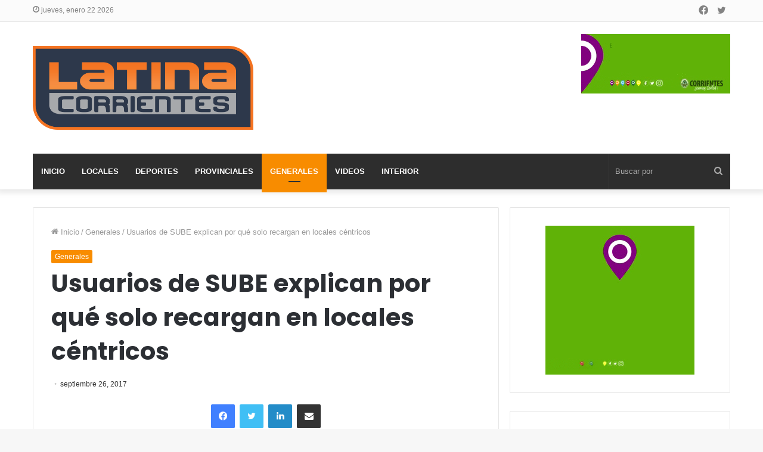

--- FILE ---
content_type: text/html; charset=UTF-8
request_url: https://latinacorrientes.com.ar/2017/09/26/usuarios-de-sube-explican-por-que-solo-recargan-en-locales-centricos/
body_size: 25844
content:
<!DOCTYPE html>
<html lang="es" class="" data-skin="light" prefix="og: http://ogp.me/ns#">
<head>
	<meta charset="UTF-8" />
	<link rel="profile" href="http://gmpg.org/xfn/11" />
	<title>Usuarios de SUBE explican por qué solo recargan en locales céntricos &#8211; Latina Corrientes</title>
<meta name='robots' content='max-image-preview:large' />
	<style>img:is([sizes="auto" i], [sizes^="auto," i]) { contain-intrinsic-size: 3000px 1500px }</style>
	<link rel="alternate" type="application/rss+xml" title="Latina Corrientes &raquo; Feed" href="https://latinacorrientes.com.ar/feed/" />
<link rel="alternate" type="application/rss+xml" title="Latina Corrientes &raquo; Feed de los comentarios" href="https://latinacorrientes.com.ar/comments/feed/" />
<link rel="alternate" type="application/rss+xml" title="Latina Corrientes &raquo; Comentario Usuarios de SUBE explican por qué solo recargan en locales céntricos del feed" href="https://latinacorrientes.com.ar/2017/09/26/usuarios-de-sube-explican-por-que-solo-recargan-en-locales-centricos/feed/" />

<meta property="og:title" content="Usuarios de SUBE explican por qué solo recargan en locales céntricos - Latina Corrientes" />
<meta property="og:type" content="article" />
<meta property="og:description" content="A pesar de la incorporación de nuevos locales de venta de saldo, muchos usuarios comentaron que reca" />
<meta property="og:url" content="https://latinacorrientes.com.ar/2017/09/26/usuarios-de-sube-explican-por-que-solo-recargan-en-locales-centricos/" />
<meta property="og:site_name" content="Latina Corrientes" />
<meta property="og:image" content="" />
<script type="text/javascript">
/* <![CDATA[ */
window._wpemojiSettings = {"baseUrl":"https:\/\/s.w.org\/images\/core\/emoji\/15.0.3\/72x72\/","ext":".png","svgUrl":"https:\/\/s.w.org\/images\/core\/emoji\/15.0.3\/svg\/","svgExt":".svg","source":{"concatemoji":"https:\/\/latinacorrientes.com.ar\/wp-includes\/js\/wp-emoji-release.min.js?ver=6.7.1"}};
/*! This file is auto-generated */
!function(i,n){var o,s,e;function c(e){try{var t={supportTests:e,timestamp:(new Date).valueOf()};sessionStorage.setItem(o,JSON.stringify(t))}catch(e){}}function p(e,t,n){e.clearRect(0,0,e.canvas.width,e.canvas.height),e.fillText(t,0,0);var t=new Uint32Array(e.getImageData(0,0,e.canvas.width,e.canvas.height).data),r=(e.clearRect(0,0,e.canvas.width,e.canvas.height),e.fillText(n,0,0),new Uint32Array(e.getImageData(0,0,e.canvas.width,e.canvas.height).data));return t.every(function(e,t){return e===r[t]})}function u(e,t,n){switch(t){case"flag":return n(e,"\ud83c\udff3\ufe0f\u200d\u26a7\ufe0f","\ud83c\udff3\ufe0f\u200b\u26a7\ufe0f")?!1:!n(e,"\ud83c\uddfa\ud83c\uddf3","\ud83c\uddfa\u200b\ud83c\uddf3")&&!n(e,"\ud83c\udff4\udb40\udc67\udb40\udc62\udb40\udc65\udb40\udc6e\udb40\udc67\udb40\udc7f","\ud83c\udff4\u200b\udb40\udc67\u200b\udb40\udc62\u200b\udb40\udc65\u200b\udb40\udc6e\u200b\udb40\udc67\u200b\udb40\udc7f");case"emoji":return!n(e,"\ud83d\udc26\u200d\u2b1b","\ud83d\udc26\u200b\u2b1b")}return!1}function f(e,t,n){var r="undefined"!=typeof WorkerGlobalScope&&self instanceof WorkerGlobalScope?new OffscreenCanvas(300,150):i.createElement("canvas"),a=r.getContext("2d",{willReadFrequently:!0}),o=(a.textBaseline="top",a.font="600 32px Arial",{});return e.forEach(function(e){o[e]=t(a,e,n)}),o}function t(e){var t=i.createElement("script");t.src=e,t.defer=!0,i.head.appendChild(t)}"undefined"!=typeof Promise&&(o="wpEmojiSettingsSupports",s=["flag","emoji"],n.supports={everything:!0,everythingExceptFlag:!0},e=new Promise(function(e){i.addEventListener("DOMContentLoaded",e,{once:!0})}),new Promise(function(t){var n=function(){try{var e=JSON.parse(sessionStorage.getItem(o));if("object"==typeof e&&"number"==typeof e.timestamp&&(new Date).valueOf()<e.timestamp+604800&&"object"==typeof e.supportTests)return e.supportTests}catch(e){}return null}();if(!n){if("undefined"!=typeof Worker&&"undefined"!=typeof OffscreenCanvas&&"undefined"!=typeof URL&&URL.createObjectURL&&"undefined"!=typeof Blob)try{var e="postMessage("+f.toString()+"("+[JSON.stringify(s),u.toString(),p.toString()].join(",")+"));",r=new Blob([e],{type:"text/javascript"}),a=new Worker(URL.createObjectURL(r),{name:"wpTestEmojiSupports"});return void(a.onmessage=function(e){c(n=e.data),a.terminate(),t(n)})}catch(e){}c(n=f(s,u,p))}t(n)}).then(function(e){for(var t in e)n.supports[t]=e[t],n.supports.everything=n.supports.everything&&n.supports[t],"flag"!==t&&(n.supports.everythingExceptFlag=n.supports.everythingExceptFlag&&n.supports[t]);n.supports.everythingExceptFlag=n.supports.everythingExceptFlag&&!n.supports.flag,n.DOMReady=!1,n.readyCallback=function(){n.DOMReady=!0}}).then(function(){return e}).then(function(){var e;n.supports.everything||(n.readyCallback(),(e=n.source||{}).concatemoji?t(e.concatemoji):e.wpemoji&&e.twemoji&&(t(e.twemoji),t(e.wpemoji)))}))}((window,document),window._wpemojiSettings);
/* ]]> */
</script>
<style id='wp-emoji-styles-inline-css' type='text/css'>

	img.wp-smiley, img.emoji {
		display: inline !important;
		border: none !important;
		box-shadow: none !important;
		height: 1em !important;
		width: 1em !important;
		margin: 0 0.07em !important;
		vertical-align: -0.1em !important;
		background: none !important;
		padding: 0 !important;
	}
</style>
<link rel='stylesheet' id='wp-block-library-css' href='https://latinacorrientes.com.ar/wp-includes/css/dist/block-library/style.min.css?ver=6.7.1' type='text/css' media='all' />
<style id='wp-block-library-theme-inline-css' type='text/css'>
.wp-block-audio :where(figcaption){color:#555;font-size:13px;text-align:center}.is-dark-theme .wp-block-audio :where(figcaption){color:#ffffffa6}.wp-block-audio{margin:0 0 1em}.wp-block-code{border:1px solid #ccc;border-radius:4px;font-family:Menlo,Consolas,monaco,monospace;padding:.8em 1em}.wp-block-embed :where(figcaption){color:#555;font-size:13px;text-align:center}.is-dark-theme .wp-block-embed :where(figcaption){color:#ffffffa6}.wp-block-embed{margin:0 0 1em}.blocks-gallery-caption{color:#555;font-size:13px;text-align:center}.is-dark-theme .blocks-gallery-caption{color:#ffffffa6}:root :where(.wp-block-image figcaption){color:#555;font-size:13px;text-align:center}.is-dark-theme :root :where(.wp-block-image figcaption){color:#ffffffa6}.wp-block-image{margin:0 0 1em}.wp-block-pullquote{border-bottom:4px solid;border-top:4px solid;color:currentColor;margin-bottom:1.75em}.wp-block-pullquote cite,.wp-block-pullquote footer,.wp-block-pullquote__citation{color:currentColor;font-size:.8125em;font-style:normal;text-transform:uppercase}.wp-block-quote{border-left:.25em solid;margin:0 0 1.75em;padding-left:1em}.wp-block-quote cite,.wp-block-quote footer{color:currentColor;font-size:.8125em;font-style:normal;position:relative}.wp-block-quote:where(.has-text-align-right){border-left:none;border-right:.25em solid;padding-left:0;padding-right:1em}.wp-block-quote:where(.has-text-align-center){border:none;padding-left:0}.wp-block-quote.is-large,.wp-block-quote.is-style-large,.wp-block-quote:where(.is-style-plain){border:none}.wp-block-search .wp-block-search__label{font-weight:700}.wp-block-search__button{border:1px solid #ccc;padding:.375em .625em}:where(.wp-block-group.has-background){padding:1.25em 2.375em}.wp-block-separator.has-css-opacity{opacity:.4}.wp-block-separator{border:none;border-bottom:2px solid;margin-left:auto;margin-right:auto}.wp-block-separator.has-alpha-channel-opacity{opacity:1}.wp-block-separator:not(.is-style-wide):not(.is-style-dots){width:100px}.wp-block-separator.has-background:not(.is-style-dots){border-bottom:none;height:1px}.wp-block-separator.has-background:not(.is-style-wide):not(.is-style-dots){height:2px}.wp-block-table{margin:0 0 1em}.wp-block-table td,.wp-block-table th{word-break:normal}.wp-block-table :where(figcaption){color:#555;font-size:13px;text-align:center}.is-dark-theme .wp-block-table :where(figcaption){color:#ffffffa6}.wp-block-video :where(figcaption){color:#555;font-size:13px;text-align:center}.is-dark-theme .wp-block-video :where(figcaption){color:#ffffffa6}.wp-block-video{margin:0 0 1em}:root :where(.wp-block-template-part.has-background){margin-bottom:0;margin-top:0;padding:1.25em 2.375em}
</style>
<style id='classic-theme-styles-inline-css' type='text/css'>
/*! This file is auto-generated */
.wp-block-button__link{color:#fff;background-color:#32373c;border-radius:9999px;box-shadow:none;text-decoration:none;padding:calc(.667em + 2px) calc(1.333em + 2px);font-size:1.125em}.wp-block-file__button{background:#32373c;color:#fff;text-decoration:none}
</style>
<style id='global-styles-inline-css' type='text/css'>
:root{--wp--preset--aspect-ratio--square: 1;--wp--preset--aspect-ratio--4-3: 4/3;--wp--preset--aspect-ratio--3-4: 3/4;--wp--preset--aspect-ratio--3-2: 3/2;--wp--preset--aspect-ratio--2-3: 2/3;--wp--preset--aspect-ratio--16-9: 16/9;--wp--preset--aspect-ratio--9-16: 9/16;--wp--preset--color--black: #000000;--wp--preset--color--cyan-bluish-gray: #abb8c3;--wp--preset--color--white: #ffffff;--wp--preset--color--pale-pink: #f78da7;--wp--preset--color--vivid-red: #cf2e2e;--wp--preset--color--luminous-vivid-orange: #ff6900;--wp--preset--color--luminous-vivid-amber: #fcb900;--wp--preset--color--light-green-cyan: #7bdcb5;--wp--preset--color--vivid-green-cyan: #00d084;--wp--preset--color--pale-cyan-blue: #8ed1fc;--wp--preset--color--vivid-cyan-blue: #0693e3;--wp--preset--color--vivid-purple: #9b51e0;--wp--preset--gradient--vivid-cyan-blue-to-vivid-purple: linear-gradient(135deg,rgba(6,147,227,1) 0%,rgb(155,81,224) 100%);--wp--preset--gradient--light-green-cyan-to-vivid-green-cyan: linear-gradient(135deg,rgb(122,220,180) 0%,rgb(0,208,130) 100%);--wp--preset--gradient--luminous-vivid-amber-to-luminous-vivid-orange: linear-gradient(135deg,rgba(252,185,0,1) 0%,rgba(255,105,0,1) 100%);--wp--preset--gradient--luminous-vivid-orange-to-vivid-red: linear-gradient(135deg,rgba(255,105,0,1) 0%,rgb(207,46,46) 100%);--wp--preset--gradient--very-light-gray-to-cyan-bluish-gray: linear-gradient(135deg,rgb(238,238,238) 0%,rgb(169,184,195) 100%);--wp--preset--gradient--cool-to-warm-spectrum: linear-gradient(135deg,rgb(74,234,220) 0%,rgb(151,120,209) 20%,rgb(207,42,186) 40%,rgb(238,44,130) 60%,rgb(251,105,98) 80%,rgb(254,248,76) 100%);--wp--preset--gradient--blush-light-purple: linear-gradient(135deg,rgb(255,206,236) 0%,rgb(152,150,240) 100%);--wp--preset--gradient--blush-bordeaux: linear-gradient(135deg,rgb(254,205,165) 0%,rgb(254,45,45) 50%,rgb(107,0,62) 100%);--wp--preset--gradient--luminous-dusk: linear-gradient(135deg,rgb(255,203,112) 0%,rgb(199,81,192) 50%,rgb(65,88,208) 100%);--wp--preset--gradient--pale-ocean: linear-gradient(135deg,rgb(255,245,203) 0%,rgb(182,227,212) 50%,rgb(51,167,181) 100%);--wp--preset--gradient--electric-grass: linear-gradient(135deg,rgb(202,248,128) 0%,rgb(113,206,126) 100%);--wp--preset--gradient--midnight: linear-gradient(135deg,rgb(2,3,129) 0%,rgb(40,116,252) 100%);--wp--preset--font-size--small: 13px;--wp--preset--font-size--medium: 20px;--wp--preset--font-size--large: 36px;--wp--preset--font-size--x-large: 42px;--wp--preset--spacing--20: 0.44rem;--wp--preset--spacing--30: 0.67rem;--wp--preset--spacing--40: 1rem;--wp--preset--spacing--50: 1.5rem;--wp--preset--spacing--60: 2.25rem;--wp--preset--spacing--70: 3.38rem;--wp--preset--spacing--80: 5.06rem;--wp--preset--shadow--natural: 6px 6px 9px rgba(0, 0, 0, 0.2);--wp--preset--shadow--deep: 12px 12px 50px rgba(0, 0, 0, 0.4);--wp--preset--shadow--sharp: 6px 6px 0px rgba(0, 0, 0, 0.2);--wp--preset--shadow--outlined: 6px 6px 0px -3px rgba(255, 255, 255, 1), 6px 6px rgba(0, 0, 0, 1);--wp--preset--shadow--crisp: 6px 6px 0px rgba(0, 0, 0, 1);}:where(.is-layout-flex){gap: 0.5em;}:where(.is-layout-grid){gap: 0.5em;}body .is-layout-flex{display: flex;}.is-layout-flex{flex-wrap: wrap;align-items: center;}.is-layout-flex > :is(*, div){margin: 0;}body .is-layout-grid{display: grid;}.is-layout-grid > :is(*, div){margin: 0;}:where(.wp-block-columns.is-layout-flex){gap: 2em;}:where(.wp-block-columns.is-layout-grid){gap: 2em;}:where(.wp-block-post-template.is-layout-flex){gap: 1.25em;}:where(.wp-block-post-template.is-layout-grid){gap: 1.25em;}.has-black-color{color: var(--wp--preset--color--black) !important;}.has-cyan-bluish-gray-color{color: var(--wp--preset--color--cyan-bluish-gray) !important;}.has-white-color{color: var(--wp--preset--color--white) !important;}.has-pale-pink-color{color: var(--wp--preset--color--pale-pink) !important;}.has-vivid-red-color{color: var(--wp--preset--color--vivid-red) !important;}.has-luminous-vivid-orange-color{color: var(--wp--preset--color--luminous-vivid-orange) !important;}.has-luminous-vivid-amber-color{color: var(--wp--preset--color--luminous-vivid-amber) !important;}.has-light-green-cyan-color{color: var(--wp--preset--color--light-green-cyan) !important;}.has-vivid-green-cyan-color{color: var(--wp--preset--color--vivid-green-cyan) !important;}.has-pale-cyan-blue-color{color: var(--wp--preset--color--pale-cyan-blue) !important;}.has-vivid-cyan-blue-color{color: var(--wp--preset--color--vivid-cyan-blue) !important;}.has-vivid-purple-color{color: var(--wp--preset--color--vivid-purple) !important;}.has-black-background-color{background-color: var(--wp--preset--color--black) !important;}.has-cyan-bluish-gray-background-color{background-color: var(--wp--preset--color--cyan-bluish-gray) !important;}.has-white-background-color{background-color: var(--wp--preset--color--white) !important;}.has-pale-pink-background-color{background-color: var(--wp--preset--color--pale-pink) !important;}.has-vivid-red-background-color{background-color: var(--wp--preset--color--vivid-red) !important;}.has-luminous-vivid-orange-background-color{background-color: var(--wp--preset--color--luminous-vivid-orange) !important;}.has-luminous-vivid-amber-background-color{background-color: var(--wp--preset--color--luminous-vivid-amber) !important;}.has-light-green-cyan-background-color{background-color: var(--wp--preset--color--light-green-cyan) !important;}.has-vivid-green-cyan-background-color{background-color: var(--wp--preset--color--vivid-green-cyan) !important;}.has-pale-cyan-blue-background-color{background-color: var(--wp--preset--color--pale-cyan-blue) !important;}.has-vivid-cyan-blue-background-color{background-color: var(--wp--preset--color--vivid-cyan-blue) !important;}.has-vivid-purple-background-color{background-color: var(--wp--preset--color--vivid-purple) !important;}.has-black-border-color{border-color: var(--wp--preset--color--black) !important;}.has-cyan-bluish-gray-border-color{border-color: var(--wp--preset--color--cyan-bluish-gray) !important;}.has-white-border-color{border-color: var(--wp--preset--color--white) !important;}.has-pale-pink-border-color{border-color: var(--wp--preset--color--pale-pink) !important;}.has-vivid-red-border-color{border-color: var(--wp--preset--color--vivid-red) !important;}.has-luminous-vivid-orange-border-color{border-color: var(--wp--preset--color--luminous-vivid-orange) !important;}.has-luminous-vivid-amber-border-color{border-color: var(--wp--preset--color--luminous-vivid-amber) !important;}.has-light-green-cyan-border-color{border-color: var(--wp--preset--color--light-green-cyan) !important;}.has-vivid-green-cyan-border-color{border-color: var(--wp--preset--color--vivid-green-cyan) !important;}.has-pale-cyan-blue-border-color{border-color: var(--wp--preset--color--pale-cyan-blue) !important;}.has-vivid-cyan-blue-border-color{border-color: var(--wp--preset--color--vivid-cyan-blue) !important;}.has-vivid-purple-border-color{border-color: var(--wp--preset--color--vivid-purple) !important;}.has-vivid-cyan-blue-to-vivid-purple-gradient-background{background: var(--wp--preset--gradient--vivid-cyan-blue-to-vivid-purple) !important;}.has-light-green-cyan-to-vivid-green-cyan-gradient-background{background: var(--wp--preset--gradient--light-green-cyan-to-vivid-green-cyan) !important;}.has-luminous-vivid-amber-to-luminous-vivid-orange-gradient-background{background: var(--wp--preset--gradient--luminous-vivid-amber-to-luminous-vivid-orange) !important;}.has-luminous-vivid-orange-to-vivid-red-gradient-background{background: var(--wp--preset--gradient--luminous-vivid-orange-to-vivid-red) !important;}.has-very-light-gray-to-cyan-bluish-gray-gradient-background{background: var(--wp--preset--gradient--very-light-gray-to-cyan-bluish-gray) !important;}.has-cool-to-warm-spectrum-gradient-background{background: var(--wp--preset--gradient--cool-to-warm-spectrum) !important;}.has-blush-light-purple-gradient-background{background: var(--wp--preset--gradient--blush-light-purple) !important;}.has-blush-bordeaux-gradient-background{background: var(--wp--preset--gradient--blush-bordeaux) !important;}.has-luminous-dusk-gradient-background{background: var(--wp--preset--gradient--luminous-dusk) !important;}.has-pale-ocean-gradient-background{background: var(--wp--preset--gradient--pale-ocean) !important;}.has-electric-grass-gradient-background{background: var(--wp--preset--gradient--electric-grass) !important;}.has-midnight-gradient-background{background: var(--wp--preset--gradient--midnight) !important;}.has-small-font-size{font-size: var(--wp--preset--font-size--small) !important;}.has-medium-font-size{font-size: var(--wp--preset--font-size--medium) !important;}.has-large-font-size{font-size: var(--wp--preset--font-size--large) !important;}.has-x-large-font-size{font-size: var(--wp--preset--font-size--x-large) !important;}
:where(.wp-block-post-template.is-layout-flex){gap: 1.25em;}:where(.wp-block-post-template.is-layout-grid){gap: 1.25em;}
:where(.wp-block-columns.is-layout-flex){gap: 2em;}:where(.wp-block-columns.is-layout-grid){gap: 2em;}
:root :where(.wp-block-pullquote){font-size: 1.5em;line-height: 1.6;}
</style>
<link rel='stylesheet' id='tie-css-base-css' href='https://latinacorrientes.com.ar/wp-content/themes/jannah/assets/css/base.min.css?ver=5.4.10' type='text/css' media='all' />
<link rel='stylesheet' id='tie-css-styles-css' href='https://latinacorrientes.com.ar/wp-content/themes/jannah/assets/css/style.min.css?ver=5.4.10' type='text/css' media='all' />
<link rel='stylesheet' id='tie-css-widgets-css' href='https://latinacorrientes.com.ar/wp-content/themes/jannah/assets/css/widgets.min.css?ver=5.4.10' type='text/css' media='all' />
<link rel='stylesheet' id='tie-css-helpers-css' href='https://latinacorrientes.com.ar/wp-content/themes/jannah/assets/css/helpers.min.css?ver=5.4.10' type='text/css' media='all' />
<link rel='stylesheet' id='tie-fontawesome5-css' href='https://latinacorrientes.com.ar/wp-content/themes/jannah/assets/css/fontawesome.css?ver=5.4.10' type='text/css' media='all' />
<link rel='stylesheet' id='tie-css-ilightbox-css' href='https://latinacorrientes.com.ar/wp-content/themes/jannah/assets/ilightbox/dark-skin/skin.css?ver=5.4.10' type='text/css' media='all' />
<link rel='stylesheet' id='tie-css-shortcodes-css' href='https://latinacorrientes.com.ar/wp-content/themes/jannah/assets/css/plugins/shortcodes.min.css?ver=5.4.10' type='text/css' media='all' />
<link rel='stylesheet' id='tie-css-single-css' href='https://latinacorrientes.com.ar/wp-content/themes/jannah/assets/css/single.min.css?ver=5.4.10' type='text/css' media='all' />
<link rel='stylesheet' id='tie-css-print-css' href='https://latinacorrientes.com.ar/wp-content/themes/jannah/assets/css/print.css?ver=5.4.10' type='text/css' media='print' />
<style id='tie-css-print-inline-css' type='text/css'>
.wf-active .logo-text,.wf-active h1,.wf-active h2,.wf-active h3,.wf-active h4,.wf-active h5,.wf-active h6,.wf-active .the-subtitle{font-family: 'Poppins';}#main-nav .main-menu > ul > li > a{text-transform: uppercase;}.brand-title,a:hover,.tie-popup-search-submit,#logo.text-logo a,.theme-header nav .components #search-submit:hover,.theme-header .header-nav .components > li:hover > a,.theme-header .header-nav .components li a:hover,.main-menu ul.cats-vertical li a.is-active,.main-menu ul.cats-vertical li a:hover,.main-nav li.mega-menu .post-meta a:hover,.main-nav li.mega-menu .post-box-title a:hover,.search-in-main-nav.autocomplete-suggestions a:hover,#main-nav .menu ul:not(.cats-horizontal) li:hover > a,#main-nav .menu ul li.current-menu-item:not(.mega-link-column) > a,.top-nav .menu li:hover > a,.top-nav .menu > .tie-current-menu > a,.search-in-top-nav.autocomplete-suggestions .post-title a:hover,div.mag-box .mag-box-options .mag-box-filter-links a.active,.mag-box-filter-links .flexMenu-viewMore:hover > a,.stars-rating-active,body .tabs.tabs .active > a,.video-play-icon,.spinner-circle:after,#go-to-content:hover,.comment-list .comment-author .fn,.commentlist .comment-author .fn,blockquote::before,blockquote cite,blockquote.quote-simple p,.multiple-post-pages a:hover,#story-index li .is-current,.latest-tweets-widget .twitter-icon-wrap span,.wide-slider-nav-wrapper .slide,.wide-next-prev-slider-wrapper .tie-slider-nav li:hover span,.review-final-score h3,#mobile-menu-icon:hover .menu-text,body .entry a,.dark-skin body .entry a,.entry .post-bottom-meta a:hover,.comment-list .comment-content a,q a,blockquote a,.widget.tie-weather-widget .icon-basecloud-bg:after,.site-footer a:hover,.site-footer .stars-rating-active,.site-footer .twitter-icon-wrap span,.site-info a:hover{color: #f88c00;}#instagram-link a:hover{color: #f88c00 !important;border-color: #f88c00 !important;}#theme-header #main-nav .spinner-circle:after{color: #f88c00;}[type='submit'],.button,.generic-button a,.generic-button button,.theme-header .header-nav .comp-sub-menu a.button.guest-btn:hover,.theme-header .header-nav .comp-sub-menu a.checkout-button,nav.main-nav .menu > li.tie-current-menu > a,nav.main-nav .menu > li:hover > a,.main-menu .mega-links-head:after,.main-nav .mega-menu.mega-cat .cats-horizontal li a.is-active,#mobile-menu-icon:hover .nav-icon,#mobile-menu-icon:hover .nav-icon:before,#mobile-menu-icon:hover .nav-icon:after,.search-in-main-nav.autocomplete-suggestions a.button,.search-in-top-nav.autocomplete-suggestions a.button,.spinner > div,.post-cat,.pages-numbers li.current span,.multiple-post-pages > span,#tie-wrapper .mejs-container .mejs-controls,.mag-box-filter-links a:hover,.slider-arrow-nav a:not(.pagination-disabled):hover,.comment-list .reply a:hover,.commentlist .reply a:hover,#reading-position-indicator,#story-index-icon,.videos-block .playlist-title,.review-percentage .review-item span span,.tie-slick-dots li.slick-active button,.tie-slick-dots li button:hover,.digital-rating-static,.timeline-widget li a:hover .date:before,#wp-calendar #today,.posts-list-counter li.widget-post-list:before,.cat-counter a + span,.tie-slider-nav li span:hover,.fullwidth-area .widget_tag_cloud .tagcloud a:hover,.magazine2:not(.block-head-4) .dark-widgetized-area ul.tabs a:hover,.magazine2:not(.block-head-4) .dark-widgetized-area ul.tabs .active a,.magazine1 .dark-widgetized-area ul.tabs a:hover,.magazine1 .dark-widgetized-area ul.tabs .active a,.block-head-4.magazine2 .dark-widgetized-area .tabs.tabs .active a,.block-head-4.magazine2 .dark-widgetized-area .tabs > .active a:before,.block-head-4.magazine2 .dark-widgetized-area .tabs > .active a:after,.demo_store,.demo #logo:after,.demo #sticky-logo:after,.widget.tie-weather-widget,span.video-close-btn:hover,#go-to-top,.latest-tweets-widget .slider-links .button:not(:hover){background-color: #f88c00;color: #FFFFFF;}.tie-weather-widget .widget-title .the-subtitle,.block-head-4.magazine2 #footer .tabs .active a:hover{color: #FFFFFF;}pre,code,.pages-numbers li.current span,.theme-header .header-nav .comp-sub-menu a.button.guest-btn:hover,.multiple-post-pages > span,.post-content-slideshow .tie-slider-nav li span:hover,#tie-body .tie-slider-nav li > span:hover,.slider-arrow-nav a:not(.pagination-disabled):hover,.main-nav .mega-menu.mega-cat .cats-horizontal li a.is-active,.main-nav .mega-menu.mega-cat .cats-horizontal li a:hover,.main-menu .menu > li > .menu-sub-content{border-color: #f88c00;}.main-menu .menu > li.tie-current-menu{border-bottom-color: #f88c00;}.top-nav .menu li.tie-current-menu > a:before,.top-nav .menu li.menu-item-has-children:hover > a:before{border-top-color: #f88c00;}.main-nav .main-menu .menu > li.tie-current-menu > a:before,.main-nav .main-menu .menu > li:hover > a:before{border-top-color: #FFFFFF;}header.main-nav-light .main-nav .menu-item-has-children li:hover > a:before,header.main-nav-light .main-nav .mega-menu li:hover > a:before{border-left-color: #f88c00;}.rtl header.main-nav-light .main-nav .menu-item-has-children li:hover > a:before,.rtl header.main-nav-light .main-nav .mega-menu li:hover > a:before{border-right-color: #f88c00;border-left-color: transparent;}.top-nav ul.menu li .menu-item-has-children:hover > a:before{border-top-color: transparent;border-left-color: #f88c00;}.rtl .top-nav ul.menu li .menu-item-has-children:hover > a:before{border-left-color: transparent;border-right-color: #f88c00;}::-moz-selection{background-color: #f88c00;color: #FFFFFF;}::selection{background-color: #f88c00;color: #FFFFFF;}circle.circle_bar{stroke: #f88c00;}#reading-position-indicator{box-shadow: 0 0 10px rgba( 248,140,0,0.7);}#logo.text-logo a:hover,body .entry a:hover,.dark-skin body .entry a:hover,.comment-list .comment-content a:hover,.block-head-4.magazine2 .site-footer .tabs li a:hover,q a:hover,blockquote a:hover{color: #c65a00;}.button:hover,input[type='submit']:hover,.generic-button a:hover,.generic-button button:hover,a.post-cat:hover,.site-footer .button:hover,.site-footer [type='submit']:hover,.search-in-main-nav.autocomplete-suggestions a.button:hover,.search-in-top-nav.autocomplete-suggestions a.button:hover,.theme-header .header-nav .comp-sub-menu a.checkout-button:hover{background-color: #c65a00;color: #FFFFFF;}.theme-header .header-nav .comp-sub-menu a.checkout-button:not(:hover),body .entry a.button{color: #FFFFFF;}#story-index.is-compact .story-index-content{background-color: #f88c00;}#story-index.is-compact .story-index-content a,#story-index.is-compact .story-index-content .is-current{color: #FFFFFF;}#tie-body .mag-box-title h3 a,#tie-body .block-more-button{color: #f88c00;}#tie-body .mag-box-title h3 a:hover,#tie-body .block-more-button:hover{color: #c65a00;}#tie-body .mag-box-title{color: #f88c00;}#tie-body .mag-box-title:before{border-top-color: #f88c00;}#tie-body .mag-box-title:after,#tie-body #footer .widget-title:after{background-color: #f88c00;}.brand-title,a:hover,.tie-popup-search-submit,#logo.text-logo a,.theme-header nav .components #search-submit:hover,.theme-header .header-nav .components > li:hover > a,.theme-header .header-nav .components li a:hover,.main-menu ul.cats-vertical li a.is-active,.main-menu ul.cats-vertical li a:hover,.main-nav li.mega-menu .post-meta a:hover,.main-nav li.mega-menu .post-box-title a:hover,.search-in-main-nav.autocomplete-suggestions a:hover,#main-nav .menu ul:not(.cats-horizontal) li:hover > a,#main-nav .menu ul li.current-menu-item:not(.mega-link-column) > a,.top-nav .menu li:hover > a,.top-nav .menu > .tie-current-menu > a,.search-in-top-nav.autocomplete-suggestions .post-title a:hover,div.mag-box .mag-box-options .mag-box-filter-links a.active,.mag-box-filter-links .flexMenu-viewMore:hover > a,.stars-rating-active,body .tabs.tabs .active > a,.video-play-icon,.spinner-circle:after,#go-to-content:hover,.comment-list .comment-author .fn,.commentlist .comment-author .fn,blockquote::before,blockquote cite,blockquote.quote-simple p,.multiple-post-pages a:hover,#story-index li .is-current,.latest-tweets-widget .twitter-icon-wrap span,.wide-slider-nav-wrapper .slide,.wide-next-prev-slider-wrapper .tie-slider-nav li:hover span,.review-final-score h3,#mobile-menu-icon:hover .menu-text,body .entry a,.dark-skin body .entry a,.entry .post-bottom-meta a:hover,.comment-list .comment-content a,q a,blockquote a,.widget.tie-weather-widget .icon-basecloud-bg:after,.site-footer a:hover,.site-footer .stars-rating-active,.site-footer .twitter-icon-wrap span,.site-info a:hover{color: #f88c00;}#instagram-link a:hover{color: #f88c00 !important;border-color: #f88c00 !important;}#theme-header #main-nav .spinner-circle:after{color: #f88c00;}[type='submit'],.button,.generic-button a,.generic-button button,.theme-header .header-nav .comp-sub-menu a.button.guest-btn:hover,.theme-header .header-nav .comp-sub-menu a.checkout-button,nav.main-nav .menu > li.tie-current-menu > a,nav.main-nav .menu > li:hover > a,.main-menu .mega-links-head:after,.main-nav .mega-menu.mega-cat .cats-horizontal li a.is-active,#mobile-menu-icon:hover .nav-icon,#mobile-menu-icon:hover .nav-icon:before,#mobile-menu-icon:hover .nav-icon:after,.search-in-main-nav.autocomplete-suggestions a.button,.search-in-top-nav.autocomplete-suggestions a.button,.spinner > div,.post-cat,.pages-numbers li.current span,.multiple-post-pages > span,#tie-wrapper .mejs-container .mejs-controls,.mag-box-filter-links a:hover,.slider-arrow-nav a:not(.pagination-disabled):hover,.comment-list .reply a:hover,.commentlist .reply a:hover,#reading-position-indicator,#story-index-icon,.videos-block .playlist-title,.review-percentage .review-item span span,.tie-slick-dots li.slick-active button,.tie-slick-dots li button:hover,.digital-rating-static,.timeline-widget li a:hover .date:before,#wp-calendar #today,.posts-list-counter li.widget-post-list:before,.cat-counter a + span,.tie-slider-nav li span:hover,.fullwidth-area .widget_tag_cloud .tagcloud a:hover,.magazine2:not(.block-head-4) .dark-widgetized-area ul.tabs a:hover,.magazine2:not(.block-head-4) .dark-widgetized-area ul.tabs .active a,.magazine1 .dark-widgetized-area ul.tabs a:hover,.magazine1 .dark-widgetized-area ul.tabs .active a,.block-head-4.magazine2 .dark-widgetized-area .tabs.tabs .active a,.block-head-4.magazine2 .dark-widgetized-area .tabs > .active a:before,.block-head-4.magazine2 .dark-widgetized-area .tabs > .active a:after,.demo_store,.demo #logo:after,.demo #sticky-logo:after,.widget.tie-weather-widget,span.video-close-btn:hover,#go-to-top,.latest-tweets-widget .slider-links .button:not(:hover){background-color: #f88c00;color: #FFFFFF;}.tie-weather-widget .widget-title .the-subtitle,.block-head-4.magazine2 #footer .tabs .active a:hover{color: #FFFFFF;}pre,code,.pages-numbers li.current span,.theme-header .header-nav .comp-sub-menu a.button.guest-btn:hover,.multiple-post-pages > span,.post-content-slideshow .tie-slider-nav li span:hover,#tie-body .tie-slider-nav li > span:hover,.slider-arrow-nav a:not(.pagination-disabled):hover,.main-nav .mega-menu.mega-cat .cats-horizontal li a.is-active,.main-nav .mega-menu.mega-cat .cats-horizontal li a:hover,.main-menu .menu > li > .menu-sub-content{border-color: #f88c00;}.main-menu .menu > li.tie-current-menu{border-bottom-color: #f88c00;}.top-nav .menu li.tie-current-menu > a:before,.top-nav .menu li.menu-item-has-children:hover > a:before{border-top-color: #f88c00;}.main-nav .main-menu .menu > li.tie-current-menu > a:before,.main-nav .main-menu .menu > li:hover > a:before{border-top-color: #FFFFFF;}header.main-nav-light .main-nav .menu-item-has-children li:hover > a:before,header.main-nav-light .main-nav .mega-menu li:hover > a:before{border-left-color: #f88c00;}.rtl header.main-nav-light .main-nav .menu-item-has-children li:hover > a:before,.rtl header.main-nav-light .main-nav .mega-menu li:hover > a:before{border-right-color: #f88c00;border-left-color: transparent;}.top-nav ul.menu li .menu-item-has-children:hover > a:before{border-top-color: transparent;border-left-color: #f88c00;}.rtl .top-nav ul.menu li .menu-item-has-children:hover > a:before{border-left-color: transparent;border-right-color: #f88c00;}::-moz-selection{background-color: #f88c00;color: #FFFFFF;}::selection{background-color: #f88c00;color: #FFFFFF;}circle.circle_bar{stroke: #f88c00;}#reading-position-indicator{box-shadow: 0 0 10px rgba( 248,140,0,0.7);}#logo.text-logo a:hover,body .entry a:hover,.dark-skin body .entry a:hover,.comment-list .comment-content a:hover,.block-head-4.magazine2 .site-footer .tabs li a:hover,q a:hover,blockquote a:hover{color: #c65a00;}.button:hover,input[type='submit']:hover,.generic-button a:hover,.generic-button button:hover,a.post-cat:hover,.site-footer .button:hover,.site-footer [type='submit']:hover,.search-in-main-nav.autocomplete-suggestions a.button:hover,.search-in-top-nav.autocomplete-suggestions a.button:hover,.theme-header .header-nav .comp-sub-menu a.checkout-button:hover{background-color: #c65a00;color: #FFFFFF;}.theme-header .header-nav .comp-sub-menu a.checkout-button:not(:hover),body .entry a.button{color: #FFFFFF;}#story-index.is-compact .story-index-content{background-color: #f88c00;}#story-index.is-compact .story-index-content a,#story-index.is-compact .story-index-content .is-current{color: #FFFFFF;}#tie-body .mag-box-title h3 a,#tie-body .block-more-button{color: #f88c00;}#tie-body .mag-box-title h3 a:hover,#tie-body .block-more-button:hover{color: #c65a00;}#tie-body .mag-box-title{color: #f88c00;}#tie-body .mag-box-title:before{border-top-color: #f88c00;}#tie-body .mag-box-title:after,#tie-body #footer .widget-title:after{background-color: #f88c00;}#top-nav,#top-nav .sub-menu,#top-nav .comp-sub-menu,#top-nav .ticker-content,#top-nav .ticker-swipe,.top-nav-boxed #top-nav .topbar-wrapper,.search-in-top-nav.autocomplete-suggestions,#top-nav .guest-btn:not(:hover){background-color : #fbfbfb;}#top-nav *,.search-in-top-nav.autocomplete-suggestions{border-color: rgba( 0,0,0,0.08);}#top-nav .icon-basecloud-bg:after{color: #fbfbfb;}#top-nav a:not(:hover),#top-nav input,#top-nav #search-submit,#top-nav .fa-spinner,#top-nav .dropdown-social-icons li a span,#top-nav .components > li .social-link:not(:hover) span,.search-in-top-nav.autocomplete-suggestions a{color: #838383;}#top-nav .menu-item-has-children > a:before{border-top-color: #838383;}#top-nav li .menu-item-has-children > a:before{border-top-color: transparent;border-left-color: #838383;}.rtl #top-nav .menu li .menu-item-has-children > a:before{border-left-color: transparent;border-right-color: #838383;}#top-nav input::-moz-placeholder{color: #838383;}#top-nav input:-moz-placeholder{color: #838383;}#top-nav input:-ms-input-placeholder{color: #838383;}#top-nav input::-webkit-input-placeholder{color: #838383;}#top-nav .comp-sub-menu .button:hover,#top-nav .checkout-button,.search-in-top-nav.autocomplete-suggestions .button{background-color: #000000;}#top-nav a:hover,#top-nav .menu li:hover > a,#top-nav .menu > .tie-current-menu > a,#top-nav .components > li:hover > a,#top-nav .components #search-submit:hover,.search-in-top-nav.autocomplete-suggestions .post-title a:hover{color: #000000;}#top-nav .comp-sub-menu .button:hover{border-color: #000000;}#top-nav .tie-current-menu > a:before,#top-nav .menu .menu-item-has-children:hover > a:before{border-top-color: #000000;}#top-nav .menu li .menu-item-has-children:hover > a:before{border-top-color: transparent;border-left-color: #000000;}.rtl #top-nav .menu li .menu-item-has-children:hover > a:before{border-left-color: transparent;border-right-color: #000000;}#top-nav .comp-sub-menu .button:hover,#top-nav .comp-sub-menu .checkout-button,.search-in-top-nav.autocomplete-suggestions .button{color: #FFFFFF;}#top-nav .comp-sub-menu .checkout-button:hover,.search-in-top-nav.autocomplete-suggestions .button:hover{background-color: #000000;}#top-nav,#top-nav .comp-sub-menu,#top-nav .tie-weather-widget{color: #838383;}.search-in-top-nav.autocomplete-suggestions .post-meta,.search-in-top-nav.autocomplete-suggestions .post-meta a:not(:hover){color: rgba( 131,131,131,0.7 );}#top-nav .weather-icon .icon-cloud,#top-nav .weather-icon .icon-basecloud-bg,#top-nav .weather-icon .icon-cloud-behind{color: #838383 !important;}#main-nav .main-menu-wrapper,#main-nav .menu-sub-content,#main-nav .comp-sub-menu,#main-nav .guest-btn:not(:hover),#main-nav ul.cats-vertical li a.is-active,#main-nav ul.cats-vertical li a:hover.search-in-main-nav.autocomplete-suggestions{background-color: #2d2d2d;}#main-nav{border-width: 0;}#theme-header #main-nav:not(.fixed-nav){bottom: 0;}#main-nav .icon-basecloud-bg:after{color: #2d2d2d;}#main-nav *,.search-in-main-nav.autocomplete-suggestions{border-color: rgba(255,255,255,0.07);}.main-nav-boxed #main-nav .main-menu-wrapper{border-width: 0;}#main-nav .menu li.menu-item-has-children > a:before,#main-nav .main-menu .mega-menu > a:before{border-top-color: #ffffff;}#main-nav .menu li .menu-item-has-children > a:before,#main-nav .mega-menu .menu-item-has-children > a:before{border-top-color: transparent;border-left-color: #ffffff;}.rtl #main-nav .menu li .menu-item-has-children > a:before,.rtl #main-nav .mega-menu .menu-item-has-children > a:before{border-left-color: transparent;border-right-color: #ffffff;}#main-nav a:not(:hover),#main-nav a.social-link:not(:hover) span,#main-nav .dropdown-social-icons li a span,.search-in-main-nav.autocomplete-suggestions a{color: #ffffff;}#main-nav .comp-sub-menu .button:hover,#main-nav .menu > li.tie-current-menu,#main-nav .menu > li > .menu-sub-content,#main-nav .cats-horizontal a.is-active,#main-nav .cats-horizontal a:hover{border-color: #f88c00;}#main-nav .menu > li.tie-current-menu > a,#main-nav .menu > li:hover > a,#main-nav .mega-links-head:after,#main-nav .comp-sub-menu .button:hover,#main-nav .comp-sub-menu .checkout-button,#main-nav .cats-horizontal a.is-active,#main-nav .cats-horizontal a:hover,.search-in-main-nav.autocomplete-suggestions .button,#main-nav .spinner > div{background-color: #f88c00;}#main-nav .menu ul li:hover > a,#main-nav .menu ul li.current-menu-item:not(.mega-link-column) > a,#main-nav .components a:hover,#main-nav .components > li:hover > a,#main-nav #search-submit:hover,#main-nav .cats-vertical a.is-active,#main-nav .cats-vertical a:hover,#main-nav .mega-menu .post-meta a:hover,#main-nav .mega-menu .post-box-title a:hover,.search-in-main-nav.autocomplete-suggestions a:hover,#main-nav .spinner-circle:after{color: #f88c00;}#main-nav .menu > li.tie-current-menu > a,#main-nav .menu > li:hover > a,#main-nav .components .button:hover,#main-nav .comp-sub-menu .checkout-button,.theme-header #main-nav .mega-menu .cats-horizontal a.is-active,.theme-header #main-nav .mega-menu .cats-horizontal a:hover,.search-in-main-nav.autocomplete-suggestions a.button{color: #FFFFFF;}#main-nav .menu > li.tie-current-menu > a:before,#main-nav .menu > li:hover > a:before{border-top-color: #FFFFFF;}.main-nav-light #main-nav .menu-item-has-children li:hover > a:before,.main-nav-light #main-nav .mega-menu li:hover > a:before{border-left-color: #f88c00;}.rtl .main-nav-light #main-nav .menu-item-has-children li:hover > a:before,.rtl .main-nav-light #main-nav .mega-menu li:hover > a:before{border-right-color: #f88c00;border-left-color: transparent;}.search-in-main-nav.autocomplete-suggestions .button:hover,#main-nav .comp-sub-menu .checkout-button:hover{background-color: #da6e00;}#main-nav,#main-nav input,#main-nav #search-submit,#main-nav .fa-spinner,#main-nav .comp-sub-menu,#main-nav .tie-weather-widget{color: #aaaaaa;}#main-nav input::-moz-placeholder{color: #aaaaaa;}#main-nav input:-moz-placeholder{color: #aaaaaa;}#main-nav input:-ms-input-placeholder{color: #aaaaaa;}#main-nav input::-webkit-input-placeholder{color: #aaaaaa;}#main-nav .mega-menu .post-meta,#main-nav .mega-menu .post-meta a,.search-in-main-nav.autocomplete-suggestions .post-meta{color: rgba(170,170,170,0.6);}#main-nav .weather-icon .icon-cloud,#main-nav .weather-icon .icon-basecloud-bg,#main-nav .weather-icon .icon-cloud-behind{color: #aaaaaa !important;}#footer{background-color: #333333;}#site-info{background-color: #2e2e2e;}#footer .posts-list-counter .posts-list-items li.widget-post-list:before{border-color: #333333;}#footer .timeline-widget a .date:before{border-color: rgba(51,51,51,0.8);}#footer .footer-boxed-widget-area,#footer textarea,#footer input:not([type=submit]),#footer select,#footer code,#footer kbd,#footer pre,#footer samp,#footer .show-more-button,#footer .slider-links .tie-slider-nav span,#footer #wp-calendar,#footer #wp-calendar tbody td,#footer #wp-calendar thead th,#footer .widget.buddypress .item-options a{border-color: rgba(255,255,255,0.1);}#footer .social-statistics-widget .white-bg li.social-icons-item a,#footer .widget_tag_cloud .tagcloud a,#footer .latest-tweets-widget .slider-links .tie-slider-nav span,#footer .widget_layered_nav_filters a{border-color: rgba(255,255,255,0.1);}#footer .social-statistics-widget .white-bg li:before{background: rgba(255,255,255,0.1);}.site-footer #wp-calendar tbody td{background: rgba(255,255,255,0.02);}#footer .white-bg .social-icons-item a span.followers span,#footer .circle-three-cols .social-icons-item a .followers-num,#footer .circle-three-cols .social-icons-item a .followers-name{color: rgba(255,255,255,0.8);}#footer .timeline-widget ul:before,#footer .timeline-widget a:not(:hover) .date:before{background-color: #151515;}.tie-cat-10,.tie-cat-item-10 > span{background-color:#e67e22 !important;color:#FFFFFF !important;}.tie-cat-10:after{border-top-color:#e67e22 !important;}.tie-cat-10:hover{background-color:#c86004 !important;}.tie-cat-10:hover:after{border-top-color:#c86004 !important;}.tie-cat-18,.tie-cat-item-18 > span{background-color:#2ecc71 !important;color:#FFFFFF !important;}.tie-cat-18:after{border-top-color:#2ecc71 !important;}.tie-cat-18:hover{background-color:#10ae53 !important;}.tie-cat-18:hover:after{border-top-color:#10ae53 !important;}.tie-cat-25,.tie-cat-item-25 > span{background-color:#795548 !important;color:#FFFFFF !important;}.tie-cat-25:after{border-top-color:#795548 !important;}.tie-cat-25:hover{background-color:#5b372a !important;}.tie-cat-25:hover:after{border-top-color:#5b372a !important;}.tie-cat-26,.tie-cat-item-26 > span{background-color:#4CAF50 !important;color:#FFFFFF !important;}.tie-cat-26:after{border-top-color:#4CAF50 !important;}.tie-cat-26:hover{background-color:#2e9132 !important;}.tie-cat-26:hover:after{border-top-color:#2e9132 !important;}
</style>
<script type="text/javascript" src="https://latinacorrientes.com.ar/wp-includes/js/jquery/jquery.min.js?ver=3.7.1" id="jquery-core-js"></script>
<script type="text/javascript" src="https://latinacorrientes.com.ar/wp-includes/js/jquery/jquery-migrate.min.js?ver=3.4.1" id="jquery-migrate-js"></script>
<link rel="https://api.w.org/" href="https://latinacorrientes.com.ar/wp-json/" /><link rel="alternate" title="JSON" type="application/json" href="https://latinacorrientes.com.ar/wp-json/wp/v2/posts/1828" /><link rel="EditURI" type="application/rsd+xml" title="RSD" href="https://latinacorrientes.com.ar/xmlrpc.php?rsd" />
<meta name="generator" content="WordPress 6.7.1" />
<link rel="canonical" href="https://latinacorrientes.com.ar/2017/09/26/usuarios-de-sube-explican-por-que-solo-recargan-en-locales-centricos/" />
<link rel='shortlink' href='https://latinacorrientes.com.ar/?p=1828' />
<link rel="alternate" title="oEmbed (JSON)" type="application/json+oembed" href="https://latinacorrientes.com.ar/wp-json/oembed/1.0/embed?url=https%3A%2F%2Flatinacorrientes.com.ar%2F2017%2F09%2F26%2Fusuarios-de-sube-explican-por-que-solo-recargan-en-locales-centricos%2F" />
<link rel="alternate" title="oEmbed (XML)" type="text/xml+oembed" href="https://latinacorrientes.com.ar/wp-json/oembed/1.0/embed?url=https%3A%2F%2Flatinacorrientes.com.ar%2F2017%2F09%2F26%2Fusuarios-de-sube-explican-por-que-solo-recargan-en-locales-centricos%2F&#038;format=xml" />
 <meta name="description" content="A pesar de la incorporación de nuevos locales de venta de saldo, muchos usuarios comentaron que recargan la tarjeta del colectivo en los comercios cén" /><meta http-equiv="X-UA-Compatible" content="IE=edge">
<meta name="theme-color" content="#f88c00" /><meta name="viewport" content="width=device-width, initial-scale=1.0" /><link rel="icon" href="https://latinacorrientes.com.ar/wp-content/uploads/2019/05/cropped-LatinaFm-32x32.png" sizes="32x32" />
<link rel="icon" href="https://latinacorrientes.com.ar/wp-content/uploads/2019/05/cropped-LatinaFm-192x192.png" sizes="192x192" />
<link rel="apple-touch-icon" href="https://latinacorrientes.com.ar/wp-content/uploads/2019/05/cropped-LatinaFm-180x180.png" />
<meta name="msapplication-TileImage" content="https://latinacorrientes.com.ar/wp-content/uploads/2019/05/cropped-LatinaFm-270x270.png" />
</head>

<body id="tie-body" class="post-template-default single single-post postid-1828 single-format-standard wrapper-has-shadow block-head-1 magazine1 is-thumb-overlay-disabled is-desktop is-header-layout-3 has-header-ad sidebar-right has-sidebar post-layout-1 narrow-title-narrow-media has-mobile-share post-has-toggle hide_share_post_top hide_share_post_bottom">



<div class="background-overlay">

	<div id="tie-container" class="site tie-container">

		
		<div id="tie-wrapper">

			
<header id="theme-header" class="theme-header header-layout-3 main-nav-dark main-nav-default-dark main-nav-below main-nav-boxed has-stream-item top-nav-active top-nav-light top-nav-default-light top-nav-above has-shadow has-normal-width-logo mobile-header-default">
	
<nav id="top-nav"  class="has-date-components top-nav header-nav" aria-label="Menú de Navegación secundario">
	<div class="container">
		<div class="topbar-wrapper">

			
					<div class="topbar-today-date tie-icon">
						jueves, enero 22 2026					</div>
					
			<div class="tie-alignleft">
							</div><!-- .tie-alignleft /-->

			<div class="tie-alignright">
				<ul class="components"> <li class="social-icons-item"><a class="social-link twitter-social-icon" rel="external noopener nofollow" target="_blank" href="https://twitter.com/radiolatina885"><span class="tie-social-icon tie-icon-twitter"></span><span class="screen-reader-text">Twitter</span></a></li><li class="social-icons-item"><a class="social-link facebook-social-icon" rel="external noopener nofollow" target="_blank" href="https://www.facebook.com/radiolatina885/"><span class="tie-social-icon tie-icon-facebook"></span><span class="screen-reader-text">Facebook</span></a></li> </ul><!-- Components -->			</div><!-- .tie-alignright /-->

		</div><!-- .topbar-wrapper /-->
	</div><!-- .container /-->
</nav><!-- #top-nav /-->

<div class="container header-container">
	<div class="tie-row logo-row">

		
		<div class="logo-wrapper">
			<div class="tie-col-md-4 logo-container clearfix">
				
		<div id="logo" class="image-logo" >

			
			<a title="Latina Corrientes" href="https://latinacorrientes.com.ar/">
				
				<picture class="tie-logo-default tie-logo-picture">
					<source class="tie-logo-source-default tie-logo-source" srcset="https://latinacorrientes.com.ar/wp-content/uploads/2020/11/Radio.png">
					<img class="tie-logo-img-default tie-logo-img" src="https://latinacorrientes.com.ar/wp-content/uploads/2020/11/Radio.png" alt="Latina Corrientes" width="712" height="272" style="max-height:272px; width: auto;" />
				</picture>
						</a>

			
		</div><!-- #logo /-->

		<div id="mobile-header-components-area_2" class="mobile-header-components"><ul class="components"><li class="mobile-component_menu custom-menu-link"><a href="#" id="mobile-menu-icon" class=""><span class="tie-mobile-menu-icon nav-icon is-layout-1"></span><span class="screen-reader-text">Menú</span></a></li></ul></div>			</div><!-- .tie-col /-->
		</div><!-- .logo-wrapper /-->

		<div class="tie-col-md-8 stream-item stream-item-top-wrapper"><div class="stream-item-top">
					<a href="#" title="Latina Corrientes"  rel="nofollow noopener">
						<img src="https://latinacorrientes.com.ar/wp-content/uploads/2019/04/PublicidadGobierno-01-250x100.gif" alt="Latina Corrientes" width="728" height="91" />
					</a>
				</div></div><!-- .tie-col /-->
	</div><!-- .tie-row /-->
</div><!-- .container /-->

<div class="main-nav-wrapper">
	<nav id="main-nav" data-skin="search-in-main-nav" class="main-nav header-nav live-search-parent"  aria-label="Menú de Navegación principal">
		<div class="container">

			<div class="main-menu-wrapper">

				
				<div id="menu-components-wrap">

					
					<div class="main-menu main-menu-wrap tie-alignleft">
						<div id="main-nav-menu" class="main-menu header-menu"><ul id="menu-tielabs-secondry-menu" class="menu" role="menubar"><li id="menu-item-19913" class="menu-item menu-item-type-custom menu-item-object-custom menu-item-home menu-item-19913"><a href="http://latinacorrientes.com.ar/">Inicio</a></li>
<li id="menu-item-19939" class="menu-item menu-item-type-taxonomy menu-item-object-category menu-item-19939"><a href="https://latinacorrientes.com.ar/category/locales/">Locales</a></li>
<li id="menu-item-19941" class="menu-item menu-item-type-taxonomy menu-item-object-category menu-item-19941"><a href="https://latinacorrientes.com.ar/category/deportes/">Deportes</a></li>
<li id="menu-item-19938" class="menu-item menu-item-type-taxonomy menu-item-object-category menu-item-19938"><a href="https://latinacorrientes.com.ar/category/provinciales/">Provinciales</a></li>
<li id="menu-item-19936" class="menu-item menu-item-type-taxonomy menu-item-object-category current-post-ancestor current-menu-parent current-post-parent menu-item-19936 tie-current-menu"><a href="https://latinacorrientes.com.ar/category/generales/">Generales</a></li>
<li id="menu-item-19937" class="menu-item menu-item-type-taxonomy menu-item-object-category menu-item-19937"><a href="https://latinacorrientes.com.ar/category/videos/">Videos</a></li>
<li id="menu-item-19940" class="menu-item menu-item-type-taxonomy menu-item-object-category menu-item-19940"><a href="https://latinacorrientes.com.ar/category/interior/">Interior</a></li>
</ul></div>					</div><!-- .main-menu.tie-alignleft /-->

					<ul class="components">		<li class="search-bar menu-item custom-menu-link" aria-label="Buscar">
			<form method="get" id="search" action="https://latinacorrientes.com.ar/">
				<input id="search-input" class="is-ajax-search"  inputmode="search" type="text" name="s" title="Buscar por" placeholder="Buscar por" />
				<button id="search-submit" type="submit">
					<span class="tie-icon-search tie-search-icon" aria-hidden="true"></span>
					<span class="screen-reader-text">Buscar por</span>
				</button>
			</form>
		</li>
		</ul><!-- Components -->
				</div><!-- #menu-components-wrap /-->
			</div><!-- .main-menu-wrapper /-->
		</div><!-- .container /-->
	</nav><!-- #main-nav /-->
</div><!-- .main-nav-wrapper /-->

</header>

<div id="content" class="site-content container"><div id="main-content-row" class="tie-row main-content-row">

<div class="main-content tie-col-md-8 tie-col-xs-12" role="main">

	
	<article id="the-post" class="container-wrapper post-content">

		
<header class="entry-header-outer">

	<nav id="breadcrumb"><a href="https://latinacorrientes.com.ar/"><span class="tie-icon-home" aria-hidden="true"></span> Inicio</a><em class="delimiter">/</em><a href="https://latinacorrientes.com.ar/category/generales/">Generales</a><em class="delimiter">/</em><span class="current">Usuarios de SUBE explican por qué solo recargan en locales céntricos</span></nav><script type="application/ld+json">{"@context":"http:\/\/schema.org","@type":"BreadcrumbList","@id":"#Breadcrumb","itemListElement":[{"@type":"ListItem","position":1,"item":{"name":"Inicio","@id":"https:\/\/latinacorrientes.com.ar\/"}},{"@type":"ListItem","position":2,"item":{"name":"Generales","@id":"https:\/\/latinacorrientes.com.ar\/category\/generales\/"}}]}</script>
	<div class="entry-header">

		<span class="post-cat-wrap"><a class="post-cat tie-cat-2" href="https://latinacorrientes.com.ar/category/generales/">Generales</a></span>
		<h1 class="post-title entry-title">Usuarios de SUBE explican por qué solo recargan en locales céntricos</h1>

		<div id="single-post-meta" class="post-meta clearfix"><span class="date meta-item tie-icon">septiembre 26, 2017</span></div><!-- .post-meta -->	</div><!-- .entry-header /-->

	
	
</header><!-- .entry-header-outer /-->


		<div id="share-buttons-top" class="share-buttons share-buttons-top">
			<div class="share-links  share-centered icons-only">
				
				<a href="https://www.facebook.com/sharer.php?u=https://latinacorrientes.com.ar/2017/09/26/usuarios-de-sube-explican-por-que-solo-recargan-en-locales-centricos/" rel="external noopener nofollow" title="Facebook" target="_blank" class="facebook-share-btn " data-raw="https://www.facebook.com/sharer.php?u={post_link}">
					<span class="share-btn-icon tie-icon-facebook"></span> <span class="screen-reader-text">Facebook</span>
				</a>
				<a href="https://twitter.com/intent/tweet?text=Usuarios%20de%20SUBE%20explican%20por%20qu%C3%A9%20solo%20recargan%20en%20locales%20c%C3%A9ntricos&#038;url=https://latinacorrientes.com.ar/2017/09/26/usuarios-de-sube-explican-por-que-solo-recargan-en-locales-centricos/" rel="external noopener nofollow" title="Twitter" target="_blank" class="twitter-share-btn " data-raw="https://twitter.com/intent/tweet?text={post_title}&amp;url={post_link}">
					<span class="share-btn-icon tie-icon-twitter"></span> <span class="screen-reader-text">Twitter</span>
				</a>
				<a href="https://www.linkedin.com/shareArticle?mini=true&#038;url=https://latinacorrientes.com.ar/2017/09/26/usuarios-de-sube-explican-por-que-solo-recargan-en-locales-centricos/&#038;title=Usuarios%20de%20SUBE%20explican%20por%20qu%C3%A9%20solo%20recargan%20en%20locales%20c%C3%A9ntricos" rel="external noopener nofollow" title="LinkedIn" target="_blank" class="linkedin-share-btn " data-raw="https://www.linkedin.com/shareArticle?mini=true&amp;url={post_full_link}&amp;title={post_title}">
					<span class="share-btn-icon tie-icon-linkedin"></span> <span class="screen-reader-text">LinkedIn</span>
				</a>
				<a href="https://api.whatsapp.com/send?text=Usuarios%20de%20SUBE%20explican%20por%20qu%C3%A9%20solo%20recargan%20en%20locales%20c%C3%A9ntricos%20https://latinacorrientes.com.ar/2017/09/26/usuarios-de-sube-explican-por-que-solo-recargan-en-locales-centricos/" rel="external noopener nofollow" title="WhatsApp" target="_blank" class="whatsapp-share-btn " data-raw="https://api.whatsapp.com/send?text={post_title}%20{post_link}">
					<span class="share-btn-icon tie-icon-whatsapp"></span> <span class="screen-reader-text">WhatsApp</span>
				</a>
				<a href="https://telegram.me/share/url?url=https://latinacorrientes.com.ar/2017/09/26/usuarios-de-sube-explican-por-que-solo-recargan-en-locales-centricos/&text=Usuarios%20de%20SUBE%20explican%20por%20qu%C3%A9%20solo%20recargan%20en%20locales%20c%C3%A9ntricos" rel="external noopener nofollow" title="Telegram" target="_blank" class="telegram-share-btn " data-raw="https://telegram.me/share/url?url={post_link}&text={post_title}">
					<span class="share-btn-icon tie-icon-paper-plane"></span> <span class="screen-reader-text">Telegram</span>
				</a>
				<a href="mailto:?subject=Usuarios%20de%20SUBE%20explican%20por%20qu%C3%A9%20solo%20recargan%20en%20locales%20c%C3%A9ntricos&#038;body=https://latinacorrientes.com.ar/2017/09/26/usuarios-de-sube-explican-por-que-solo-recargan-en-locales-centricos/" rel="external noopener nofollow" title="Compartir por correo electrónico" target="_blank" class="email-share-btn " data-raw="mailto:?subject={post_title}&amp;body={post_link}">
					<span class="share-btn-icon tie-icon-envelope"></span> <span class="screen-reader-text">Compartir por correo electrónico</span>
				</a>			</div><!-- .share-links /-->
		</div><!-- .share-buttons /-->

		<div  class="featured-area"><div class="featured-area-inner"><figure class="single-featured-image"></figure></div></div>
		<div class="entry-content entry clearfix">

			
			<p>				A pesar de la incorporación de nuevos locales de venta de saldo, muchos usuarios comentaron que recargan la tarjeta del colectivo en los comercios céntricos. Aseguran que en otras zonas hay constantes demoras, fallas en el sistema y persiste el cobro de plus.</p>
<p>&nbsp;</p>
<p>La utilización del sistema Sube en el transporte urbano capitalino lleva más de un año de vigencia y la unificación de la forma de pago es casi total, con muy pocos pasajeros estudiantiles que aún no forman parte del mecanismo. En este contexto, la disponibilidad de saldo para recargar los plásticos se vuelve un punto clave, aunque genera visibles dificultades, sobre todo en algunas zonas de la ciudad.<br />
En un recorrido realizado en paradas de colectivos de distintos sectores, muchos usuarios coincidieron en que el sistema de recarga aún presenta complicaciones y contratiempos en los barrios más alejados. De esta manera, más allá de que en el último tiempo se amplió considerablemente la cantidad de locales habilitados, los usuarios expresan su preferencia por recargar el saldo de la Sube en los locales más populares, por comodidad y confiabilidad.<br />
Sobre esta cuestión, una persona comentó en la parada de La Rioja y Junín que “soy de Laguna Brava y hay un solo lugar donde cargar y no siempre tiene saldo disponible”. Esta es una de las cuestionen que sobresalen entre las quejas de los pasajeros, marcando la principal diferencia entre algunos puntos barriales y los que se ubican en el casco céntrico. “Hay veces que hacés media hora de fila y antes de que sea tu turno se quedan sin crédito”, comentó otra persona, del barrio Parque Cadenas.<br />
Por estas complicaciones que persisten en la periferia, a pesar de la ampliación de locales adheridos, muchos usuarios deciden recargar la Sube en comercios céntricos. En este sentido, una persona del barrio 17 de Agosto dijo a este matutino que “siempre cargo en la esquina de Salta y Junín; se tarda un poco, pero seguro se consigue y siempre funciona el sistema”.<br />
Otro usuario comentó una situación similar y dijo que “siempre recargo en dos o tres lugares del centro, aprovecho cuando estoy cerca así evito problemas porque cerca de mi casa en el barrio Santa Rita no es seguro”.</p>
<p><strong>Cargas</strong><br />
Las complicaciones y demoras que se dan en algunos puntos generan, a su vez, dificultades en los lugares céntricos, donde muchas veces se observa una sobrecarga de demanda en algunos lugares específicos como el que está por calle Salta o en la zona del puerto.<br />
Estos mismos problemas hicieron cambiar, de alguna manera, los hábitos de recarga de muchos pasajeros, que buscan evitar hacer recargas seguidas y prefieren comprar el mayor saldo posible, de una sola vez. Al respecto, varios usuarios coincidieron en que “le cargo lo máximo que puedo para no tener que ir muy seguido”, comentó una de las personas, mientras que varios otros indicaron que buscan comprar un mínimo de $100, o más, para poder utilizar al menos varios días.</p>
<p><strong>Irregularidades</strong><br />
Más allá de los controles a través de los que se sancionaron a varios locales que cobraban un plus por cada recarga, en algunos barrios periféricos persiste este tipo de acciones no permitidas. Varios usuarios comentaron a este medio que el cobro de un extra por cada transacción se da de manera frecuente, como por ejemplo en Laguna Brava y barrios cercanos.<br />
El plus solicitado oscila entre los $2 y los $5, generando un mecanismo ilegal en el que, además, muchas personas acceden por cuestiones de tiempo y comodidad, sin hacer las denuncias correspondientes ante el Municipio.				</p>

			
		</div><!-- .entry-content /-->

				<div id="post-extra-info">
			<div class="theiaStickySidebar">
				<div id="single-post-meta" class="post-meta clearfix"><span class="date meta-item tie-icon">septiembre 26, 2017</span></div><!-- .post-meta -->
		<div id="share-buttons-top" class="share-buttons share-buttons-top">
			<div class="share-links  share-centered icons-only">
				
				<a href="https://www.facebook.com/sharer.php?u=https://latinacorrientes.com.ar/2017/09/26/usuarios-de-sube-explican-por-que-solo-recargan-en-locales-centricos/" rel="external noopener nofollow" title="Facebook" target="_blank" class="facebook-share-btn " data-raw="https://www.facebook.com/sharer.php?u={post_link}">
					<span class="share-btn-icon tie-icon-facebook"></span> <span class="screen-reader-text">Facebook</span>
				</a>
				<a href="https://twitter.com/intent/tweet?text=Usuarios%20de%20SUBE%20explican%20por%20qu%C3%A9%20solo%20recargan%20en%20locales%20c%C3%A9ntricos&#038;url=https://latinacorrientes.com.ar/2017/09/26/usuarios-de-sube-explican-por-que-solo-recargan-en-locales-centricos/" rel="external noopener nofollow" title="Twitter" target="_blank" class="twitter-share-btn " data-raw="https://twitter.com/intent/tweet?text={post_title}&amp;url={post_link}">
					<span class="share-btn-icon tie-icon-twitter"></span> <span class="screen-reader-text">Twitter</span>
				</a>
				<a href="https://www.linkedin.com/shareArticle?mini=true&#038;url=https://latinacorrientes.com.ar/2017/09/26/usuarios-de-sube-explican-por-que-solo-recargan-en-locales-centricos/&#038;title=Usuarios%20de%20SUBE%20explican%20por%20qu%C3%A9%20solo%20recargan%20en%20locales%20c%C3%A9ntricos" rel="external noopener nofollow" title="LinkedIn" target="_blank" class="linkedin-share-btn " data-raw="https://www.linkedin.com/shareArticle?mini=true&amp;url={post_full_link}&amp;title={post_title}">
					<span class="share-btn-icon tie-icon-linkedin"></span> <span class="screen-reader-text">LinkedIn</span>
				</a>
				<a href="https://api.whatsapp.com/send?text=Usuarios%20de%20SUBE%20explican%20por%20qu%C3%A9%20solo%20recargan%20en%20locales%20c%C3%A9ntricos%20https://latinacorrientes.com.ar/2017/09/26/usuarios-de-sube-explican-por-que-solo-recargan-en-locales-centricos/" rel="external noopener nofollow" title="WhatsApp" target="_blank" class="whatsapp-share-btn " data-raw="https://api.whatsapp.com/send?text={post_title}%20{post_link}">
					<span class="share-btn-icon tie-icon-whatsapp"></span> <span class="screen-reader-text">WhatsApp</span>
				</a>
				<a href="https://telegram.me/share/url?url=https://latinacorrientes.com.ar/2017/09/26/usuarios-de-sube-explican-por-que-solo-recargan-en-locales-centricos/&text=Usuarios%20de%20SUBE%20explican%20por%20qu%C3%A9%20solo%20recargan%20en%20locales%20c%C3%A9ntricos" rel="external noopener nofollow" title="Telegram" target="_blank" class="telegram-share-btn " data-raw="https://telegram.me/share/url?url={post_link}&text={post_title}">
					<span class="share-btn-icon tie-icon-paper-plane"></span> <span class="screen-reader-text">Telegram</span>
				</a>
				<a href="mailto:?subject=Usuarios%20de%20SUBE%20explican%20por%20qu%C3%A9%20solo%20recargan%20en%20locales%20c%C3%A9ntricos&#038;body=https://latinacorrientes.com.ar/2017/09/26/usuarios-de-sube-explican-por-que-solo-recargan-en-locales-centricos/" rel="external noopener nofollow" title="Compartir por correo electrónico" target="_blank" class="email-share-btn " data-raw="mailto:?subject={post_title}&amp;body={post_link}">
					<span class="share-btn-icon tie-icon-envelope"></span> <span class="screen-reader-text">Compartir por correo electrónico</span>
				</a>			</div><!-- .share-links /-->
		</div><!-- .share-buttons /-->

					</div>
		</div>

		<div class="clearfix"></div>
		<script id="tie-schema-json" type="application/ld+json">{"@context":"http:\/\/schema.org","@type":"Article","dateCreated":"2017-09-26T23:30:10-03:00","datePublished":"2017-09-26T23:30:10-03:00","dateModified":"2017-09-26T23:30:10-03:00","headline":"Usuarios de SUBE explican por qu\u00e9 solo recargan en locales c\u00e9ntricos","name":"Usuarios de SUBE explican por qu\u00e9 solo recargan en locales c\u00e9ntricos","keywords":[],"url":"https:\/\/latinacorrientes.com.ar\/2017\/09\/26\/usuarios-de-sube-explican-por-que-solo-recargan-en-locales-centricos\/","description":"A pesar de la incorporaci\u00f3n de nuevos locales de venta de saldo, muchos usuarios comentaron que recargan la tarjeta del colectivo en los comercios c\u00e9ntricos. Aseguran que en otras zonas hay constantes","copyrightYear":"2017","articleSection":"Generales","articleBody":"\n\t\t\t\t\n\t\t\t\tA pesar de la incorporaci\u00f3n de nuevos locales de venta de saldo, muchos usuarios comentaron que recargan la tarjeta del colectivo en los comercios c\u00e9ntricos. Aseguran que en otras zonas hay constantes demoras, fallas en el sistema y persiste el cobro de plus.\n\n&nbsp;\n\nLa utilizaci\u00f3n del sistema Sube en el transporte urbano capitalino lleva m\u00e1s de un a\u00f1o de vigencia y la unificaci\u00f3n de la forma de pago es casi total, con muy pocos pasajeros estudiantiles que a\u00fan no forman parte del mecanismo. En este contexto, la disponibilidad de saldo para recargar los pl\u00e1sticos se vuelve un punto clave, aunque genera visibles dificultades, sobre todo en algunas zonas de la ciudad.\nEn un recorrido realizado en paradas de colectivos de distintos sectores, muchos usuarios coincidieron en que el sistema de recarga a\u00fan presenta complicaciones y contratiempos en los barrios m\u00e1s alejados. De esta manera, m\u00e1s all\u00e1 de que en el \u00faltimo tiempo se ampli\u00f3 considerablemente la cantidad de locales habilitados, los usuarios expresan su preferencia por recargar el saldo de la Sube en los locales m\u00e1s populares, por comodidad y confiabilidad.\nSobre esta cuesti\u00f3n, una persona coment\u00f3 en la parada de La Rioja y Jun\u00edn que \u201csoy de Laguna Brava y hay un solo lugar donde cargar y no siempre tiene saldo disponible\u201d. Esta es una de las cuestionen que sobresalen entre las quejas de los pasajeros, marcando la principal diferencia entre algunos puntos barriales y los que se ubican en el casco c\u00e9ntrico. \u201cHay veces que hac\u00e9s media hora de fila y antes de que sea tu turno se quedan sin cr\u00e9dito\u201d, coment\u00f3 otra persona, del barrio Parque Cadenas.\nPor estas complicaciones que persisten en la periferia, a pesar de la ampliaci\u00f3n de locales adheridos, muchos usuarios deciden recargar la Sube en comercios c\u00e9ntricos. En este sentido, una persona del barrio 17 de Agosto dijo a este matutino que \u201csiempre cargo en la esquina de Salta y Jun\u00edn; se tarda un poco, pero seguro se consigue y siempre funciona el sistema\u201d.\nOtro usuario coment\u00f3 una situaci\u00f3n similar y dijo que \u201csiempre recargo en dos o tres lugares del centro, aprovecho cuando estoy cerca as\u00ed evito problemas porque cerca de mi casa en el barrio Santa Rita no es seguro\u201d.\n\nCargas\nLas complicaciones y demoras que se dan en algunos puntos generan, a su vez, dificultades en los lugares c\u00e9ntricos, donde muchas veces se observa una sobrecarga de demanda en algunos lugares espec\u00edficos como el que est\u00e1 por calle Salta o en la zona del puerto.\nEstos mismos problemas hicieron cambiar, de alguna manera, los h\u00e1bitos de recarga de muchos pasajeros, que buscan evitar hacer recargas seguidas y prefieren comprar el mayor saldo posible, de una sola vez. Al respecto, varios usuarios coincidieron en que \u201cle cargo lo m\u00e1ximo que puedo para no tener que ir muy seguido\u201d, coment\u00f3 una de las personas, mientras que varios otros indicaron que buscan comprar un m\u00ednimo de $100, o m\u00e1s, para poder utilizar al menos varios d\u00edas.\n\nIrregularidades\nM\u00e1s all\u00e1 de los controles a trav\u00e9s de los que se sancionaron a varios locales que cobraban un plus por cada recarga, en algunos barrios perif\u00e9ricos persiste este tipo de acciones no permitidas. Varios usuarios comentaron a este medio que el cobro de un extra por cada transacci\u00f3n se da de manera frecuente, como por ejemplo en Laguna Brava y barrios cercanos.\nEl plus solicitado oscila entre los $2 y los $5, generando un mecanismo ilegal en el que, adem\u00e1s, muchas personas acceden por cuestiones de tiempo y comodidad, sin hacer las denuncias correspondientes ante el Municipio.\t\t\t\t","publisher":{"@id":"#Publisher","@type":"Organization","name":"Latina Corrientes","logo":{"@type":"ImageObject","url":"https:\/\/latinacorrientes.com.ar\/wp-content\/uploads\/2020\/11\/Radio.png"},"sameAs":["https:\/\/www.facebook.com\/radiolatina885\/","https:\/\/twitter.com\/radiolatina885"]},"sourceOrganization":{"@id":"#Publisher"},"copyrightHolder":{"@id":"#Publisher"},"mainEntityOfPage":{"@type":"WebPage","@id":"https:\/\/latinacorrientes.com.ar\/2017\/09\/26\/usuarios-de-sube-explican-por-que-solo-recargan-en-locales-centricos\/","breadcrumb":{"@id":"#Breadcrumb"}},"author":{"@type":"Person","name":"ryardin","url":"https:\/\/latinacorrientes.com.ar\/author\/ryardin\/"}}</script>
		<div class="toggle-post-content clearfix">
			<a id="toggle-post-button" class="button" href="#">
				Mostrar más <span class="tie-icon-angle-down"></span>
			</a>
		</div><!-- .toggle-post-content -->
		<script type="text/javascript">
			var $thisPost = document.getElementById('the-post');
			$thisPost = $thisPost.querySelector('.entry');

			var $thisButton = document.getElementById('toggle-post-button');
			$thisButton.addEventListener( 'click', function(e){
				$thisPost.classList.add('is-expanded');
				$thisButton.parentNode.removeChild($thisButton);
				e.preventDefault();
			});
		</script>
		
		<div id="share-buttons-bottom" class="share-buttons share-buttons-bottom">
			<div class="share-links  share-centered icons-only">
										<div class="share-title">
							<span class="tie-icon-share" aria-hidden="true"></span>
							<span> Compartir</span>
						</div>
						
				<a href="https://www.facebook.com/sharer.php?u=https://latinacorrientes.com.ar/2017/09/26/usuarios-de-sube-explican-por-que-solo-recargan-en-locales-centricos/" rel="external noopener nofollow" title="Facebook" target="_blank" class="facebook-share-btn " data-raw="https://www.facebook.com/sharer.php?u={post_link}">
					<span class="share-btn-icon tie-icon-facebook"></span> <span class="screen-reader-text">Facebook</span>
				</a>
				<a href="https://twitter.com/intent/tweet?text=Usuarios%20de%20SUBE%20explican%20por%20qu%C3%A9%20solo%20recargan%20en%20locales%20c%C3%A9ntricos&#038;url=https://latinacorrientes.com.ar/2017/09/26/usuarios-de-sube-explican-por-que-solo-recargan-en-locales-centricos/" rel="external noopener nofollow" title="Twitter" target="_blank" class="twitter-share-btn " data-raw="https://twitter.com/intent/tweet?text={post_title}&amp;url={post_link}">
					<span class="share-btn-icon tie-icon-twitter"></span> <span class="screen-reader-text">Twitter</span>
				</a>
				<a href="https://www.linkedin.com/shareArticle?mini=true&#038;url=https://latinacorrientes.com.ar/2017/09/26/usuarios-de-sube-explican-por-que-solo-recargan-en-locales-centricos/&#038;title=Usuarios%20de%20SUBE%20explican%20por%20qu%C3%A9%20solo%20recargan%20en%20locales%20c%C3%A9ntricos" rel="external noopener nofollow" title="LinkedIn" target="_blank" class="linkedin-share-btn " data-raw="https://www.linkedin.com/shareArticle?mini=true&amp;url={post_full_link}&amp;title={post_title}">
					<span class="share-btn-icon tie-icon-linkedin"></span> <span class="screen-reader-text">LinkedIn</span>
				</a>
				<a href="https://api.whatsapp.com/send?text=Usuarios%20de%20SUBE%20explican%20por%20qu%C3%A9%20solo%20recargan%20en%20locales%20c%C3%A9ntricos%20https://latinacorrientes.com.ar/2017/09/26/usuarios-de-sube-explican-por-que-solo-recargan-en-locales-centricos/" rel="external noopener nofollow" title="WhatsApp" target="_blank" class="whatsapp-share-btn " data-raw="https://api.whatsapp.com/send?text={post_title}%20{post_link}">
					<span class="share-btn-icon tie-icon-whatsapp"></span> <span class="screen-reader-text">WhatsApp</span>
				</a>
				<a href="https://telegram.me/share/url?url=https://latinacorrientes.com.ar/2017/09/26/usuarios-de-sube-explican-por-que-solo-recargan-en-locales-centricos/&text=Usuarios%20de%20SUBE%20explican%20por%20qu%C3%A9%20solo%20recargan%20en%20locales%20c%C3%A9ntricos" rel="external noopener nofollow" title="Telegram" target="_blank" class="telegram-share-btn " data-raw="https://telegram.me/share/url?url={post_link}&text={post_title}">
					<span class="share-btn-icon tie-icon-paper-plane"></span> <span class="screen-reader-text">Telegram</span>
				</a>
				<a href="mailto:?subject=Usuarios%20de%20SUBE%20explican%20por%20qu%C3%A9%20solo%20recargan%20en%20locales%20c%C3%A9ntricos&#038;body=https://latinacorrientes.com.ar/2017/09/26/usuarios-de-sube-explican-por-que-solo-recargan-en-locales-centricos/" rel="external noopener nofollow" title="Compartir por correo electrónico" target="_blank" class="email-share-btn " data-raw="mailto:?subject={post_title}&amp;body={post_link}">
					<span class="share-btn-icon tie-icon-envelope"></span> <span class="screen-reader-text">Compartir por correo electrónico</span>
				</a>			</div><!-- .share-links /-->
		</div><!-- .share-buttons /-->

		
	</article><!-- #the-post /-->

	
	<div class="post-components">

		<div class="prev-next-post-nav container-wrapper media-overlay">
			<div class="tie-col-xs-6 prev-post">
				<a href="https://latinacorrientes.com.ar/2017/09/26/camionero-herido-en-un-siniestro-vial-en-la-avenida-independencia/" style="background-image: url()" class="post-thumb" rel="prev">
					<div class="post-thumb-overlay-wrap">
						<div class="post-thumb-overlay">
							<span class="tie-icon tie-media-icon"></span>
						</div>
					</div>
				</a>

				<a href="https://latinacorrientes.com.ar/2017/09/26/camionero-herido-en-un-siniestro-vial-en-la-avenida-independencia/" rel="prev">
					<h3 class="post-title">Camionero herido en un siniestro vial en la avenida Independencia</h3>
				</a>
			</div>

			
			<div class="tie-col-xs-6 next-post">
				<a href="https://latinacorrientes.com.ar/2017/09/27/mercedes-en-octubre-comenzara-la-licenciatura-en-enfermeria/" style="background-image: url()" class="post-thumb" rel="next">
					<div class="post-thumb-overlay-wrap">
						<div class="post-thumb-overlay">
							<span class="tie-icon tie-media-icon"></span>
						</div>
					</div>
				</a>

				<a href="https://latinacorrientes.com.ar/2017/09/27/mercedes-en-octubre-comenzara-la-licenciatura-en-enfermeria/" rel="next">
					<h3 class="post-title">MERCEDES: EN OCTUBRE COMENZARÁ LA LICENCIATURA EN ENFERMERÍA</h3>
				</a>
			</div>

			</div><!-- .prev-next-post-nav /-->
	

				<div id="related-posts" class="container-wrapper has-extra-post">

					<div class="mag-box-title the-global-title">
						<h3>Publicaciones relacionadas</h3>
					</div>

					<div class="related-posts-list">

					
							<div class="related-item tie-standard">

								
			<a aria-label="Ultimátum de la Justicia al Gobierno para cumplir la emergencia en discapacidad" href="https://latinacorrientes.com.ar/2026/01/21/ultimatum-de-la-justicia-al-gobierno-para-cumplir-la-emergencia-en-discapacidad/" class="post-thumb"><img width="390" height="220" src="https://latinacorrientes.com.ar/wp-content/uploads/2026/01/emergencia-en-discapacidad-390x220.jpg" class="attachment-jannah-image-large size-jannah-image-large wp-post-image" alt="" decoding="async" fetchpriority="high" srcset="https://latinacorrientes.com.ar/wp-content/uploads/2026/01/emergencia-en-discapacidad-390x220.jpg 390w, https://latinacorrientes.com.ar/wp-content/uploads/2026/01/emergencia-en-discapacidad-300x169.jpg 300w, https://latinacorrientes.com.ar/wp-content/uploads/2026/01/emergencia-en-discapacidad-768x432.jpg 768w, https://latinacorrientes.com.ar/wp-content/uploads/2026/01/emergencia-en-discapacidad.jpg 987w" sizes="(max-width: 390px) 100vw, 390px" /></a>
								<h3 class="post-title"><a href="https://latinacorrientes.com.ar/2026/01/21/ultimatum-de-la-justicia-al-gobierno-para-cumplir-la-emergencia-en-discapacidad/">Ultimátum de la Justicia al Gobierno para cumplir la emergencia en discapacidad</a></h3>

								<div class="post-meta clearfix"><span class="date meta-item tie-icon">enero 21, 2026</span></div><!-- .post-meta -->							</div><!-- .related-item /-->

						
							<div class="related-item tie-standard">

								
			<a aria-label="Japón reactiva la central nuclear más grande del mundo" href="https://latinacorrientes.com.ar/2026/01/21/japon-reactiva-la-central-nuclear-mas-grande-del-mundo/" class="post-thumb"><img width="390" height="220" src="https://latinacorrientes.com.ar/wp-content/uploads/2026/01/Sin-titulo-28-390x220.png" class="attachment-jannah-image-large size-jannah-image-large wp-post-image" alt="" decoding="async" /></a>
								<h3 class="post-title"><a href="https://latinacorrientes.com.ar/2026/01/21/japon-reactiva-la-central-nuclear-mas-grande-del-mundo/">Japón reactiva la central nuclear más grande del mundo</a></h3>

								<div class="post-meta clearfix"><span class="date meta-item tie-icon">enero 21, 2026</span></div><!-- .post-meta -->							</div><!-- .related-item /-->

						
							<div class="related-item tie-standard">

								
			<a aria-label="El Parlamento Europeo paralizó el acuerdo con el Mercosur y lo remitió a la Justicia" href="https://latinacorrientes.com.ar/2026/01/21/el-parlamento-europeo-paralizo-el-acuerdo-con-el-mercosur-y-lo-remitio-a-la-justicia/" class="post-thumb"><img width="390" height="220" src="https://latinacorrientes.com.ar/wp-content/uploads/2026/01/parlamento-europeo-6970d3cad17f8-390x220.jpg" class="attachment-jannah-image-large size-jannah-image-large wp-post-image" alt="" decoding="async" /></a>
								<h3 class="post-title"><a href="https://latinacorrientes.com.ar/2026/01/21/el-parlamento-europeo-paralizo-el-acuerdo-con-el-mercosur-y-lo-remitio-a-la-justicia/">El Parlamento Europeo paralizó el acuerdo con el Mercosur y lo remitió a la Justicia</a></h3>

								<div class="post-meta clearfix"><span class="date meta-item tie-icon">enero 21, 2026</span></div><!-- .post-meta -->							</div><!-- .related-item /-->

						
							<div class="related-item tie-standard">

								
			<a aria-label="Javier Milei defendió los números de su gestión en el Foro de Davos: «Hicimos 13.500 reformas»" href="https://latinacorrientes.com.ar/2026/01/21/javier-milei-defendio-los-numeros-de-su-gestion-en-el-foro-de-davos-hicimos-13-500-reformas/" class="post-thumb"><img width="390" height="220" src="https://latinacorrientes.com.ar/wp-content/uploads/2026/01/000-93JB2EP-6971034d75d1e-390x220.jpg" class="attachment-jannah-image-large size-jannah-image-large wp-post-image" alt="" decoding="async" loading="lazy" /></a>
								<h3 class="post-title"><a href="https://latinacorrientes.com.ar/2026/01/21/javier-milei-defendio-los-numeros-de-su-gestion-en-el-foro-de-davos-hicimos-13-500-reformas/">Javier Milei defendió los números de su gestión en el Foro de Davos: «Hicimos 13.500 reformas»</a></h3>

								<div class="post-meta clearfix"><span class="date meta-item tie-icon">enero 21, 2026</span></div><!-- .post-meta -->							</div><!-- .related-item /-->

						
					</div><!-- .related-posts-list /-->
				</div><!-- #related-posts /-->

				<div id="comments" class="comments-area">

		

		<div id="add-comment-block" class="container-wrapper">	<div id="respond" class="comment-respond">
		<h3 id="reply-title" class="comment-reply-title the-global-title">Deja una respuesta</h3><p class="must-log-in">Lo siento, debes estar <a href="https://latinacorrientes.com.ar/wp-login.php?redirect_to=https%3A%2F%2Flatinacorrientes.com.ar%2F2017%2F09%2F26%2Fusuarios-de-sube-explican-por-que-solo-recargan-en-locales-centricos%2F">conectado</a> para publicar un comentario.</p>	</div><!-- #respond -->
	</div><!-- #add-comment-block /-->
	</div><!-- .comments-area -->


	</div><!-- .post-components /-->

	
</div><!-- .main-content -->


	<div id="check-also-box" class="container-wrapper check-also-right">

		<div class="widget-title the-global-title">
			<div class="the-subtitle">Mira también</div>

			<a href="#" id="check-also-close" class="remove">
				<span class="screen-reader-text">Cerrar</span>
			</a>
		</div>

		<div class="widget posts-list-big-first has-first-big-post">
			<ul class="posts-list-items">

			
<li class="widget-single-post-item widget-post-list tie-standard">

			<div class="post-widget-thumbnail">

			
			<a aria-label="Javier Milei defendió los números de su gestión en el Foro de Davos: «Hicimos 13.500 reformas»" href="https://latinacorrientes.com.ar/2026/01/21/javier-milei-defendio-los-numeros-de-su-gestion-en-el-foro-de-davos-hicimos-13-500-reformas/" class="post-thumb"><span class="post-cat-wrap"><span class="post-cat tie-cat-2">Generales</span></span><img width="390" height="220" src="https://latinacorrientes.com.ar/wp-content/uploads/2026/01/000-93JB2EP-6971034d75d1e-390x220.jpg" class="attachment-jannah-image-large size-jannah-image-large wp-post-image" alt="" decoding="async" loading="lazy" /></a>		</div><!-- post-alignleft /-->
	
	<div class="post-widget-body ">
		<a class="post-title the-subtitle" href="https://latinacorrientes.com.ar/2026/01/21/javier-milei-defendio-los-numeros-de-su-gestion-en-el-foro-de-davos-hicimos-13-500-reformas/">Javier Milei defendió los números de su gestión en el Foro de Davos: «Hicimos 13.500 reformas»</a>

		<div class="post-meta">
			<span class="date meta-item tie-icon">enero 21, 2026</span>		</div>
	</div>
</li>

			</ul><!-- .related-posts-list /-->
		</div>
	</div><!-- #related-posts /-->

	
	<aside class="sidebar tie-col-md-4 tie-col-xs-12 normal-side is-sticky" aria-label="Barra lateral principal">
		<div class="theiaStickySidebar">
			<div id="media_image-11" class="container-wrapper widget widget_media_image"><img width="250" height="250" src="https://latinacorrientes.com.ar/wp-content/uploads/2022/09/ponce-incluir.gif" class="image wp-image-99852  attachment-full size-full" alt="" style="max-width: 100%; height: auto;" decoding="async" loading="lazy" /><div class="clearfix"></div></div><!-- .widget /--><div id="media_image-12" class="container-wrapper widget widget_media_image"><img width="250" height="100" src="https://latinacorrientes.com.ar/wp-content/uploads/2022/09/desarrollar-ibera.gif" class="image wp-image-99841  attachment-full size-full" alt="" style="max-width: 100%; height: auto;" decoding="async" loading="lazy" /><div class="clearfix"></div></div><!-- .widget /-->		</div><!-- .theiaStickySidebar /-->
	</aside><!-- .sidebar /-->
	</div><!-- .main-content-row /--></div><!-- #content /--><div class="stream-item stream-item-above-footer">
					<a href="" title=""  >
						<img src="https://latinacorrientes.com.ar/wp-content/uploads/2020/03/dengue.gif" alt="" width="728" height="91" />
					</a>
				</div>
<footer id="footer" class="site-footer dark-skin dark-widgetized-area">

	
			<div id="site-info" class="site-info site-info-layout-2">
				<div class="container">
					<div class="tie-row">
						<div class="tie-col-md-12">

							<div class="copyright-text copyright-text-first">&copy; Copyright 2026, Todos los derechos reservados &nbsp;|&nbsp; <span style="color:red;" class="tie-icon-heart"></span> <a href="https://latinacorrientes.com.ar">FM Latina </a></div><ul class="social-icons"><li class="social-icons-item"><a class="social-link facebook-social-icon" rel="external noopener nofollow" target="_blank" href="https://www.facebook.com/radiolatina885/"><span class="tie-social-icon tie-icon-facebook"></span><span class="screen-reader-text">Facebook</span></a></li><li class="social-icons-item"><a class="social-link twitter-social-icon" rel="external noopener nofollow" target="_blank" href="https://twitter.com/radiolatina885"><span class="tie-social-icon tie-icon-twitter"></span><span class="screen-reader-text">Twitter</span></a></li></ul> 

						</div><!-- .tie-col /-->
					</div><!-- .tie-row /-->
				</div><!-- .container /-->
			</div><!-- #site-info /-->
			
</footer><!-- #footer /-->


		<div id="share-buttons-mobile" class="share-buttons share-buttons-mobile">
			<div class="share-links  icons-only">
				
				<a href="https://www.facebook.com/sharer.php?u=https://latinacorrientes.com.ar/2017/09/26/usuarios-de-sube-explican-por-que-solo-recargan-en-locales-centricos/" rel="external noopener nofollow" title="Facebook" target="_blank" class="facebook-share-btn " data-raw="https://www.facebook.com/sharer.php?u={post_link}">
					<span class="share-btn-icon tie-icon-facebook"></span> <span class="screen-reader-text">Facebook</span>
				</a>
				<a href="https://twitter.com/intent/tweet?text=Usuarios%20de%20SUBE%20explican%20por%20qu%C3%A9%20solo%20recargan%20en%20locales%20c%C3%A9ntricos&#038;url=https://latinacorrientes.com.ar/2017/09/26/usuarios-de-sube-explican-por-que-solo-recargan-en-locales-centricos/" rel="external noopener nofollow" title="Twitter" target="_blank" class="twitter-share-btn " data-raw="https://twitter.com/intent/tweet?text={post_title}&amp;url={post_link}">
					<span class="share-btn-icon tie-icon-twitter"></span> <span class="screen-reader-text">Twitter</span>
				</a>
				<a href="https://api.whatsapp.com/send?text=Usuarios%20de%20SUBE%20explican%20por%20qu%C3%A9%20solo%20recargan%20en%20locales%20c%C3%A9ntricos%20https://latinacorrientes.com.ar/2017/09/26/usuarios-de-sube-explican-por-que-solo-recargan-en-locales-centricos/" rel="external noopener nofollow" title="WhatsApp" target="_blank" class="whatsapp-share-btn " data-raw="https://api.whatsapp.com/send?text={post_title}%20{post_link}">
					<span class="share-btn-icon tie-icon-whatsapp"></span> <span class="screen-reader-text">WhatsApp</span>
				</a>
				<a href="https://telegram.me/share/url?url=https://latinacorrientes.com.ar/2017/09/26/usuarios-de-sube-explican-por-que-solo-recargan-en-locales-centricos/&text=Usuarios%20de%20SUBE%20explican%20por%20qu%C3%A9%20solo%20recargan%20en%20locales%20c%C3%A9ntricos" rel="external noopener nofollow" title="Telegram" target="_blank" class="telegram-share-btn " data-raw="https://telegram.me/share/url?url={post_link}&text={post_title}">
					<span class="share-btn-icon tie-icon-paper-plane"></span> <span class="screen-reader-text">Telegram</span>
				</a>
				<a href="viber://forward?text=Usuarios%20de%20SUBE%20explican%20por%20qu%C3%A9%20solo%20recargan%20en%20locales%20c%C3%A9ntricos%20https://latinacorrientes.com.ar/2017/09/26/usuarios-de-sube-explican-por-que-solo-recargan-en-locales-centricos/" rel="external noopener nofollow" title="Viber" target="_blank" class="viber-share-btn " data-raw="viber://forward?text={post_title}%20{post_link}">
					<span class="share-btn-icon tie-icon-phone"></span> <span class="screen-reader-text">Viber</span>
				</a>			</div><!-- .share-links /-->
		</div><!-- .share-buttons /-->

		<div class="mobile-share-buttons-spacer"></div>
		<a id="go-to-top" class="go-to-top-button" href="#go-to-tie-body">
			<span class="tie-icon-angle-up"></span>
			<span class="screen-reader-text">Botón volver arriba</span>
		</a>
	
		</div><!-- #tie-wrapper /-->

		
	<aside class=" side-aside normal-side dark-skin dark-widgetized-area is-fullwidth appear-from-right" aria-label="Barra lateral Secundaria" style="visibility: hidden;">
		<div data-height="100%" class="side-aside-wrapper has-custom-scroll">

			<a href="#" class="close-side-aside remove big-btn light-btn">
				<span class="screen-reader-text">Cerrar</span>
			</a><!-- .close-side-aside /-->


			
				<div id="mobile-container">

					
					<div id="mobile-menu" class="hide-menu-icons">
											</div><!-- #mobile-menu /-->

											<div id="mobile-social-icons" class="social-icons-widget solid-social-icons">
							<ul><li class="social-icons-item"><a class="social-link facebook-social-icon" rel="external noopener nofollow" target="_blank" href="https://www.facebook.com/radiolatina885/"><span class="tie-social-icon tie-icon-facebook"></span><span class="screen-reader-text">Facebook</span></a></li><li class="social-icons-item"><a class="social-link twitter-social-icon" rel="external noopener nofollow" target="_blank" href="https://twitter.com/radiolatina885"><span class="tie-social-icon tie-icon-twitter"></span><span class="screen-reader-text">Twitter</span></a></li></ul> 
						</div><!-- #mobile-social-icons /-->
												<div id="mobile-search">
							<form role="search" method="get" class="search-form" action="https://latinacorrientes.com.ar/">
				<label>
					<span class="screen-reader-text">Buscar:</span>
					<input type="search" class="search-field" placeholder="Buscar &hellip;" value="" name="s" />
				</label>
				<input type="submit" class="search-submit" value="Buscar" />
			</form>						</div><!-- #mobile-search /-->
						
				</div><!-- #mobile-container /-->
			

			
		</div><!-- .side-aside-wrapper /-->
	</aside><!-- .side-aside /-->

	
	</div><!-- #tie-container /-->
</div><!-- .background-overlay /-->

<div id="autocomplete-suggestions" class="autocomplete-suggestions"></div><div id="is-scroller-outer"><div id="is-scroller"></div></div><div id="fb-root"></div><script type="text/javascript" id="tie-scripts-js-extra">
/* <![CDATA[ */
var tie = {"is_rtl":"","ajaxurl":"https:\/\/latinacorrientes.com.ar\/wp-admin\/admin-ajax.php","is_taqyeem_active":"","is_sticky_video":"1","mobile_menu_top":"","mobile_menu_active":"area_2","mobile_menu_parent":"","lightbox_all":"true","lightbox_gallery":"true","lightbox_skin":"dark","lightbox_thumb":"horizontal","lightbox_arrows":"true","is_singular":"1","autoload_posts":"","reading_indicator":"","lazyload":"","select_share":"true","select_share_twitter":"true","select_share_facebook":"true","select_share_linkedin":"true","select_share_email":"","facebook_app_id":"5303202981","twitter_username":"","responsive_tables":"true","ad_blocker_detector":"","sticky_behavior":"upwards","sticky_desktop":"true","sticky_mobile":"true","sticky_mobile_behavior":"default","ajax_loader":"<div class=\"loader-overlay\"><div class=\"spinner-circle\"><\/div><\/div>","type_to_search":"1","lang_no_results":"Sin resultados","sticky_share_mobile":"true","sticky_share_post":""};
/* ]]> */
</script>
<script type="text/javascript" src="https://latinacorrientes.com.ar/wp-content/themes/jannah/assets/js/scripts.min.js?ver=5.4.10" id="tie-scripts-js"></script>
<script type="text/javascript" id="tie-scripts-js-after">
/* <![CDATA[ */
				jQuery.ajax({
					type : "GET",
					url  : "https://latinacorrientes.com.ar/wp-admin/admin-ajax.php",
					data : "postviews_id=1828&action=tie_postviews",
					cache: !1,
					success: function( data ){
						jQuery("#single-post-meta").find(".meta-views").html( data );
					}
				});

			
/* ]]> */
</script>
<script type="text/javascript" src="https://latinacorrientes.com.ar/wp-content/themes/jannah/assets/ilightbox/lightbox.js?ver=5.4.10" id="tie-js-ilightbox-js"></script>
<script type="text/javascript" src="https://latinacorrientes.com.ar/wp-content/themes/jannah/assets/js/sliders.min.js?ver=5.4.10" id="tie-js-sliders-js"></script>
<script type="text/javascript" src="https://latinacorrientes.com.ar/wp-content/themes/jannah/assets/js/shortcodes.js?ver=5.4.10" id="tie-js-shortcodes-js"></script>
<script type="text/javascript" src="https://latinacorrientes.com.ar/wp-content/themes/jannah/assets/js/desktop.min.js?ver=5.4.10" id="tie-js-desktop-js"></script>
<script type="text/javascript" src="https://latinacorrientes.com.ar/wp-content/themes/jannah/assets/js/live-search.js?ver=5.4.10" id="tie-js-livesearch-js"></script>
<script type="text/javascript" src="https://latinacorrientes.com.ar/wp-content/themes/jannah/assets/js/single.min.js?ver=5.4.10" id="tie-js-single-js"></script>
<script>
				WebFontConfig ={
					google:{
						families: [ 'Poppins:regular,500,600,700:latin&display=swap' ]
					}
				};

				(function(){
					var wf   = document.createElement('script');
					wf.src   = '//ajax.googleapis.com/ajax/libs/webfont/1/webfont.js';
					wf.type  = 'text/javascript';
					wf.defer = 'true';
					var s = document.getElementsByTagName('script')[0];
					s.parentNode.insertBefore(wf, s);
				})();
			</script>
</body>
</html>
